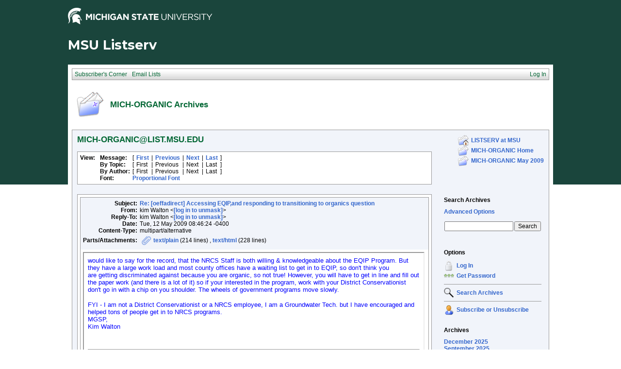

--- FILE ---
content_type: text/html; charset=Windows-1252
request_url: https://list.msu.edu/cgi-bin/wa?A2=ind0905&L=MICH-ORGANIC&D=0&P=3611
body_size: 9598
content:
<!DOCTYPE HTML PUBLIC "-//W3C//DTD HTML 4.01 Transitional//EN">
<html>
<head>
<title>LISTSERV 16.0 - MICH-ORGANIC Archives</title>
<meta http-equiv="Content-Type" content="text/html; charset=Windows-1252">
<style type="text/css">
<style type="text/css">
body {
  font-family: Verdana, Arial, Helvetica, sans-serif;
  font-size: 12px;
  color: #000000
}
p {
  font-family: Verdana, Arial, Helvetica, sans-serif;
  font-size: 12px;
  color: #000000
}
a {
  font-family: Verdana, Arial, Helvetica, sans-serif;
  font-size: 12px;
  font-weight: bold;
  color: #3366CC;
  text-decoration: none
}
textarea, input, select {
  font-family: Verdana, Arial, Helvetica, sans-serif;
  font-size: 12px;
  color: #000000
}
td {
  font-family: Verdana, Arial, Helvetica, sans-serif;
  font-size: 12px;
  color: #000000
}
h1 {
  font-family: Verdana, Arial, Helvetica, sans-serif;
  font-size: 17px;
  font-weight: bold;
  color: #006633;
  margin: 0pt
}
h2 {
  font-family: Verdana, Arial, Helvetica, sans-serif;
  font-size: 17px;
  font-weight: bold;
  color: #006633;
  margin: 0pt
}
h3 {
  font-family: Verdana, Arial, Helvetica, sans-serif;
  font-size: 16px;
  font-weight: bold;
  color: #006633;
  margin: 0pt
}
h4 {
  font-family: Verdana, Arial, Helvetica, sans-serif;
  font-size: 12px;
  color: #000000;
  margin: 0pt
}
h4 a {
  font-family: Verdana, Arial, Helvetica, sans-serif;
  font-size: 12px;
  color: #000000;
  margin: 0pt
}
p.small {
  font-family: Verdana, Arial, Helvetica, sans-serif;
  font-size: 11px;
  color: #000000
}
p.smallheader {
  font-family: Verdana, Arial, Helvetica, sans-serif;
  font-size: 11px;
  font-weight: bold;
  color: #FFFFFF
}
tt {
  font-size: 13px;
}
pre {
  font-size: 13px;
  white-space: pre-wrap; /* css-3 */
  white-space: -moz-pre-wrap !important; /* Mozilla, since 1999 */
  white-space: -pre-wrap; /* Opera 4-6 */
  white-space: -o-pre-wrap; /* Opera 7 */
  word-wrap: break-word; /* Internet Explorer 5.5+ */
  word-wrap:break-word;
  _white-space:pre;   /* IE only hack to re-specify in addition to word-wrap  */
}
.tableframe {
  border-right: #999999 1px solid;
  border-top: #999999 1px solid;
  border-left: #999999 1px solid;
  border-bottom: #999999 1px solid
}
.tableframeinv {
  border-right: #F1F4FA 1px solid;
  border-top: #F1F4FA 1px solid;
  border-left: #F1F4FA 1px solid;
  border-bottom: #F1F4FA 1px solid
}
.emphasizedcell {
  background-color: #DCE782
}
.emphasizedgroup {
  background-color: #F1F4FA
}
.normalgroup {
  background-color: #FFFFFF
}
.headergroup {
  background-color: #C4CDDE
}
.cardcolor {
  background-color: #F1F4FA
}
.reply {
  font-family: Verdana, Arial, Helvetica, sans-serif
}
.error {
  font-family: Verdana, Arial, Helvetica, sans-serif;
  color: #CC3333
}
.message {
  font-family: Verdana, Arial, Helvetica, sans-serif;
  color: #3333FF
}
.green {
  font-family: Verdana, Arial, Helvetica, sans-serif;
  color: #009900
}
.grey {
  font-family: Verdana, Arial, Helvetica, sans-serif;
  color: #999999
}
.subindent {
  text-indent:50px
}
.listselframe {
  background-image: url("/archives/images/b-listselback.jpg");
  background-repeat: repeat-x;
  background-color: #FFFFFF;
  background-position: bottom;
  border-right: #999999 1px solid;
  border-top: #999999 1px solid;
  border-left: #999999 1px solid;
  border-bottom: #999999 1px solid
}
.boxtop {
  background-image: url("/images/b-middle.jpg");
  background-position: top;
  background-repeat: repeat-x;
  background-color: #BDCDEF;
  border-right: #999999 1px solid;
  border-top: #999999 1px solid;
  border-left: #999999 1px solid;
  border-bottom: #999999 1px solid
}
.boxback {
  background-image: url("/archives/images/b-boxback.jpg");
  background-position: bottom;
  background-repeat: repeat-x;
  background-color: #FFFFFF;
  border-right: #999999 1px solid;
  border-left: #999999 1px solid;
  border-bottom: #999999 1px solid
}
hr {
  width:100%;
  height:1px;
  color:#999999;
  border-style: solid;
  border-color: #999999;
  border-width: 1px 0px 0px 0px
}
.SPF_red {
  font-family: Verdana, Arial, Helvetica, sans-serif;
  font-weight: bold;
  color: #CC3333
}
.SPF_orange {
  font-family: Verdana, Arial, Helvetica, sans-serif;
  font-weight: bold;
  color: #FF9933
}
.SPF_green {
  font-family: Verdana, Arial, Helvetica, sans-serif;
  font-weight: bold;
  color: #336633
}
.SPF_error {
  font-weight: bold;
  color: #CC3333
}
.SPF_match {
  font-weight: bold;
  color: #3333FF
}
.SPF_comment {
  font-weight: bold;
  color: #3333FF
}
.userRole {
  font-family: Verdana, Arial, Helvetica, sans-serif;
  font-size: 12px;
  color: #FFFFFF
}
.userRole a{color:white;}
.titleBorderTop {
  border-top: #999999 1px solid;
  border-left: #999999 1px solid;
  border-right: #999999 1px solid
}
.pulldownMenuTopLevel {
  background-image: url("/archives/images/b-menuback.jpg");
  background-repeat: repeat-x;
  background-color: #FFFFFF;
  background-position: bottom;
  border-top: #999999 1px solid;
  border-bottom: #999999 1px solid;
  border-left: #999999 1px solid;
  border-right: #999999 1px solid
}
.pulldownMenuInner {
  background-color: #F1F4FA;
  border: #999999 1px solid
}
.pulldownMenuItem {
  font-family: Verdana, Arial, Helvetica, sans-serif;
  font-size: 12px;
  font-weight: normal;
  color: #006633;
  padding-top: 4;
  padding-bottom: 4;
  padding-left: 5;
  padding-right: 5;
  cursor: pointer
}
.pulldownMenuItemHighlight {
  font-family: Verdana, Arial, Helvetica, sans-serif;
  font-size: 12px;
  font-weight: normal;
  color: #006633;
  padding-top:4;
  padding-bottom: 4;
  padding-left: 5;
  padding-right: 5;
  cursor: pointer;
  background-color: #B6B9CA
}
.pulldownMenuItemSpec {
  font-family: Verdana, Arial, Helvetica, sans-serif;
  font-size: 12px;
  font-weight: normal;
  color: #006633;
  cursor: pointer
}
.pulldownMenuItem a {
  font-family: Verdana, Arial, Helvetica, sans-serif;
  font-size: 12px;
  font-weight: normal;
  color: #3366CC;
  text-decoration: none
}
.pulldownMenuItem a:hover {
  font-family: Verdana, Arial, Helvetica, sans-serif;
  font-size: 12px;
  font-weight: normal;
  color: #3366CC;
  text-decoration: none;
  background-color: #B6B9CA
}
.pulldownMenuSeparator {
  border-top: #999999 1px solid
}
.pulldownMenuDropShadowRight {
  width: 5;
  background: url("/archives/images/b-menudropshadow.png") no-repeat top right
}
.pulldownMenuDropShadowBottom {
  height: 5;
  background: url("/archives/images/b-menudropshadow.png") no-repeat bottom left
}
.pulldownMenuDropShadowCorner {
  width: 5;
  height: 5;
  background: url("/archives/images/b-menudropshadow.png") no-repeat bottom right
}
.pulldownMenuArrow {
  width: 9;
  height: 9;
  background: url("/archives/images/b-menuarrow.png") no-repeat center
}
.pulldownMenuArrowDown {
  width: 12;
  height: 9;
  background: url("/archives/images/b-menuarrowdown.png") no-repeat center
}
</style>
<!--[if lt ie 7]>
<style type="text/css">
.pulldownMenuDropShadowRight {
  width:3;
  background: url("/archives/images/b-menudropshadow.gif") no-repeat top right
}
.pulldownMenuDropShadowBottom {
  height:3;
  background: url("/archives/images/b-menudropshadow.gif") no-repeat bottom left
}
.pulldownMenuDropShadowCorner {
  width:3;
  height:3;
  background: url("/archives/images/b-menudropshadow.gif") no-repeat bottom right
}
.pulldownMenuArrowDown {
  filter:progid:DXImageTransform.Microsoft.AlphaImageLoader(src="/archives/images/b-menuarrowdown.png", sizingMethod="image");
  background: none
}
.pulldownMenuArrowForOldIE {
  filter:progid:DXImageTransform.Microsoft.AlphaImageLoader(src="/archives/images/b-menuarrow.png", sizingMethod="image");
  background: none
}
</style>
<![endif]-->


<script language="javascript" type="text/javascript">
var menuCurrentlyOpen = new Array();
var menuCurrentlyInsideID;
var menuCurrentlyInsideIsTopLevel;
var menuCurrentlyInsideLevel
var menuItemCurrentlyInsideID;
var menusReady;
var req;



function isOldIE() {
    if (navigator.appName == 'Microsoft Internet Explorer') {
        var ua = navigator.userAgent;
        var re  = new RegExp("MSIE ([0-9]{1,}[\.0-9]{0,})");
        if (re.exec(ua) != null)
            return parseFloat( RegExp.$1 ) < 7.0;
    }
    return false;
}

function menuInitPosition() {
  var oldIE = isOldIE();




  menusReady = true;
}

function menuMouseDown() {
  if (!menusReady)
  return;
  if (menuCurrentlyInsideID != null) {
  // Mouse clicked inside of menu-title
  if (menuCurrentlyInsideIsTopLevel) {
  // menu-title is in top level menu
  if (menuCurrentlyOpen[0] == null) {
  // Currently no menu open: Open the clicked menu
  menuCurrentlyOpen[0] = document.getElementById(menuCurrentlyInsideID);
  menuCurrentlyOpen[0].style.visibility = "visible";
  } else {
  // Currently a menu already open: Close it, but leave the current menu-title highlighted
  menuHide(0);
  menuHighlight(menuCurrentlyInsideID, true);
  }
  }
  } else {
  // Mouse clicked outside of a menu-title: Close any open menus
  menuHide(0);
  }
  // Mouse clicked inside of menu item: Execute this item
  switch (menuItemCurrentlyInsideID) {
  case "sub" :
  self.location.href="/cgi-bin/wa?REPORT&z=3&s=0&9=O&a=1";
  break;
  case "lists" :
  self.location.href="/cgi-bin/wa?INDEX";
  break;
  case "prefs" :
  self.location.href="/cgi-bin/wa?PREF";
  break;
  case "login" :
  self.location.href="/cgi-bin/wa?LOGON&L=MICH-ORGANIC";
  break;
  case "logout" :
  self.location.href="/cgi-bin/wa?RESET-COOKIE&X=";
  break;
  }
}

function menuIn(level, menuID) {
  menuHighlight(menuID, true);      // highlight the current menu-title
  menuCurrentlyInsideID = menuID;      // remember which one this is
  menuCurrentlyInsideIsTopLevel = level == 0;
  menuCurrentlyInsideLevel = level;
  if (level > 0 || menuCurrentlyOpen[0] != null) {
  // Currently a menu already open: Check which one this is
  menuCurrentlyInside = document.getElementById(menuCurrentlyInsideID);
  if (menuCurrentlyInside != menuCurrentlyOpen[level]) {
  // Currently open menu is a different one: Close it, and open the current menu instead
  menuHide(level);
  menuCurrentlyOpen[level] = menuCurrentlyInside;
  menuCurrentlyOpen[level].style.visibility = "visible";
  }
  }
}

function menuOut(level, menuID) {
  if (menuCurrentlyOpen[level] == null)    // if no menu is currently open:
  menuHighlight(menuID, false);     // remove its highlight
  menuCurrentlyInsideID = null;      // remember that we are now not 'inside' of a menu-title
}

function menuItemIn(level, menuItemID) {
  menuHighlight(menuItemID, true);     // highlight current menu-item
  menuItemCurrentlyInsideID = menuItemID;    // remember which one this is
  menuCurrentlyInsideLevel = level;
  if (level > 0 & menuCurrentlyOpen[level] != null) {
  // If not on top-level and currently a menu open: Close it
  menuHide(level);
  }
}

function menuItemOut(level, menuItemID) {
  menuHighlight(menuItemID, false);     // remove highlight of menu-item
  menuItemCurrentlyInsideID = null;     // remember that we are now not 'inside' of a menu-item
}

function menuHide(level) {
  if (menuCurrentlyOpen[level] != null) {
  // If a menu is open: remove highlight and close it and all sub-menus
  menuHighlight(menuCurrentlyOpen[level].id, false);
  menuCurrentlyOpen[level].style.visibility = "hidden";
  menuCurrentlyOpen[level] = null;
  menuHide(level + 1);
  }
}

function menuHighlight(menuItemID, highlightOn) {
  if (highlightOn) {
  document.getElementById(menuItemID + ".cell").className = "pulldownMenuItemHighlight";
  switch (menuItemID) {
  case "admn" :
  document.getElementById(menuItemID + "sub" + ".cell").className = "pulldownMenuItemSpecHighlight";
  break;
  case "admn.dashboard" :
  document.getElementById(menuItemID + "sub" + ".cell").className = "pulldownMenuItemHighlight";
  break;
  case "admn_config" :
  document.getElementById(menuItemID + "sub" + ".cell").className = "pulldownMenuItemHighlight";
  break;
  case "admn_config.siteconfig" :
  document.getElementById(menuItemID + "sub" + ".cell").className = "pulldownMenuItemHighlight";
  break;
  case "admn_config.deliverability" :
  document.getElementById(menuItemID + "sub" + ".cell").className = "pulldownMenuItemHighlight";
  break;
  case "admn_list" :
  document.getElementById(menuItemID + "sub" + ".cell").className = "pulldownMenuItemHighlight";
  break;
  case "admn_list.create" :
  document.getElementById(menuItemID + "sub" + ".cell").className = "pulldownMenuItemHighlight";
  break;
  case "admn_list.delete" :
  document.getElementById(menuItemID + "sub" + ".cell").className = "pulldownMenuItemHighlight";
  break;
  case "admn_rep" :
  document.getElementById(menuItemID + "sub" + ".cell").className = "pulldownMenuItemHighlight";
  break;
  case "admn_rep.stat" :
  document.getElementById(menuItemID + "sub" + ".cell").className = "pulldownMenuItemHighlight";
  break;
  case "admn_rep.av" :
  document.getElementById(menuItemID + "sub" + ".cell").className = "pulldownMenuItemHighlight";
  break;
  case "admn_rep.log" :
  document.getElementById(menuItemID + "sub" + ".cell").className = "pulldownMenuItemHighlight";
  break;
  case "admn_custom" :
  document.getElementById(menuItemID + "sub" + ".cell").className = "pulldownMenuItemHighlight";
  break;
  case "admn_custom.temp" :
  document.getElementById(menuItemID + "sub" + ".cell").className = "pulldownMenuItemHighlight";
  break;
  case "admn_custom.mail" :
  document.getElementById(menuItemID + "sub" + ".cell").className = "pulldownMenuItemHighlight";
  break;
  case "admn.mm" :
  document.getElementById(menuItemID + "sub" + ".cell").className = "pulldownMenuItemHighlight";
  break;
  case "admn.lsvcommand" :
  document.getElementById(menuItemID + "sub" + ".cell").className = "pulldownMenuItemHighlight";
  break;
  case "mgmt" :
  document.getElementById(menuItemID + "sub" + ".cell").className = "pulldownMenuItemSpecHighlight";
  break;
  case "mgmt.dashboard" :
  document.getElementById(menuItemID + "sub" + ".cell").className = "pulldownMenuItemHighlight";
  break;
  case "mgmt_config" :
  document.getElementById(menuItemID + "sub" + ".cell").className = "pulldownMenuItemHighlight";
  break;
  case "mgmt_config.basic" :
  document.getElementById(menuItemID + "sub" + ".cell").className = "pulldownMenuItemHighlight";
  break;
  case "mgmt_config.wiz" :
  document.getElementById(menuItemID + "sub" + ".cell").className = "pulldownMenuItemHighlight";
  break;
  case "mgmt_config.alpha" :
  document.getElementById(menuItemID + "sub" + ".cell").className = "pulldownMenuItemHighlight";
  break;
  case "mgmt_config.expert" :
  document.getElementById(menuItemID + "sub" + ".cell").className = "pulldownMenuItemHighlight";
  break;
  case "mgmt_rep" :
  document.getElementById(menuItemID + "sub" + ".cell").className = "pulldownMenuItemHighlight";
  break;
  case "mgmt_rep.rep" :
  document.getElementById(menuItemID + "sub" + ".cell").className = "pulldownMenuItemHighlight";
  break;
  case "mgmt_rep.sub" :
  document.getElementById(menuItemID + "sub" + ".cell").className = "pulldownMenuItemHighlight";
  break;
  case "mgmt_rep.log" :
  document.getElementById(menuItemID + "sub" + ".cell").className = "pulldownMenuItemHighlight";
  break;
  case "mgmt_custom" :
  document.getElementById(menuItemID + "sub" + ".cell").className = "pulldownMenuItemHighlight";
  break;
  case "mgmt_custom.temp" :
  document.getElementById(menuItemID + "sub" + ".cell").className = "pulldownMenuItemHighlight";
  break;
  case "mgmt_custom.mail" :
  document.getElementById(menuItemID + "sub" + ".cell").className = "pulldownMenuItemHighlight";
  break;
  case "mgmt.subs" :
  document.getElementById(menuItemID + "sub" + ".cell").className = "pulldownMenuItemHighlight";
  break;
  case "mgmt.mm" :
  document.getElementById(menuItemID + "sub" + ".cell").className = "pulldownMenuItemHighlight";
  break;
  case "mgmt.command" :
  document.getElementById(menuItemID + "sub" + ".cell").className = "pulldownMenuItemHighlight";
  break;
  }
  } else {
  document.getElementById(menuItemID + ".cell").className = "pulldownMenuItem";
  switch (menuItemID) {
  case "admn" :
  document.getElementById(menuItemID + "sub" + ".cell").className = "pulldownMenuItemSpec";
  break;
  case "admn.dashboard" :
  document.getElementById(menuItemID + "sub" + ".cell").className = "pulldownMenuItem";
  break;
  case "admn_config" :
  document.getElementById(menuItemID + "sub" + ".cell").className = "pulldownMenuItem";
  break;
  case "admn_config.siteconfig" :
  document.getElementById(menuItemID + "sub" + ".cell").className = "pulldownMenuItem";
  break;
  case "admn_config.deliverability" :
  document.getElementById(menuItemID + "sub" + ".cell").className = "pulldownMenuItem";
  break;
  case "admn_list" :
  document.getElementById(menuItemID + "sub" + ".cell").className = "pulldownMenuItem";
  break;
  case "admn_list.create" :
  document.getElementById(menuItemID + "sub" + ".cell").className = "pulldownMenuItem";
  break;
  case "admn_list.delete" :
  document.getElementById(menuItemID + "sub" + ".cell").className = "pulldownMenuItem";
  break;
  case "admn_rep" :
  document.getElementById(menuItemID + "sub" + ".cell").className = "pulldownMenuItem";
  break;
  case "admn_rep.stat" :
  document.getElementById(menuItemID + "sub" + ".cell").className = "pulldownMenuItem";
  break;
  case "admn_rep.av" :
  document.getElementById(menuItemID + "sub" + ".cell").className = "pulldownMenuItem";
  break;
  case "admn_rep.log" :
  document.getElementById(menuItemID + "sub" + ".cell").className = "pulldownMenuItem";
  break;
  case "admn_custom" :
  document.getElementById(menuItemID + "sub" + ".cell").className = "pulldownMenuItem";
  break;
  case "admn_custom.temp" :
  document.getElementById(menuItemID + "sub" + ".cell").className = "pulldownMenuItem";
  break;
  case "admn_custom.mail" :
  document.getElementById(menuItemID + "sub" + ".cell").className = "pulldownMenuItem";
  break;
  case "admn.mm" :
  document.getElementById(menuItemID + "sub" + ".cell").className = "pulldownMenuItem";
  break;
  case "admn.lsvcommand" :
  document.getElementById(menuItemID + "sub" + ".cell").className = "pulldownMenuItem";
  break;
  case "mgmt" :
  document.getElementById(menuItemID + "sub" + ".cell").className = "pulldownMenuItemSpec";
  break;
  case "mgmt.dashboard" :
  document.getElementById(menuItemID + "sub" + ".cell").className = "pulldownMenuItem";
  break;
  case "mgmt_config" :
  document.getElementById(menuItemID + "sub" + ".cell").className = "pulldownMenuItem";
  break;
  case "mgmt_config.basic" :
  document.getElementById(menuItemID + "sub" + ".cell").className = "pulldownMenuItem";
  break;
  case "mgmt_config.wiz" :
  document.getElementById(menuItemID + "sub" + ".cell").className = "pulldownMenuItem";
  break;
  case "mgmt_config.alpha" :
  document.getElementById(menuItemID + "sub" + ".cell").className = "pulldownMenuItem";
  break;
  case "mgmt_config.expert" :
  document.getElementById(menuItemID + "sub" + ".cell").className = "pulldownMenuItem";
  break;
  case "mgmt_rep" :
  document.getElementById(menuItemID + "sub" + ".cell").className = "pulldownMenuItem";
  break;
  case "mgmt_rep.rep" :
  document.getElementById(menuItemID + "sub" + ".cell").className = "pulldownMenuItem";
  break;
  case "mgmt_rep.sub" :
  document.getElementById(menuItemID + "sub" + ".cell").className = "pulldownMenuItem";
  break;
  case "mgmt_rep.log" :
  document.getElementById(menuItemID + "sub" + ".cell").className = "pulldownMenuItem";
  break;
  case "mgmt_custom" :
  document.getElementById(menuItemID + "sub" + ".cell").className = "pulldownMenuItem";
  break;
  case "mgmt_custom.temp" :
  document.getElementById(menuItemID + "sub" + ".cell").className = "pulldownMenuItem";
  break;
  case "mgmt_custom.mail" :
  document.getElementById(menuItemID + "sub" + ".cell").className = "pulldownMenuItem";
  break;
  case "mgmt.subs" :
  document.getElementById(menuItemID + "sub" + ".cell").className = "pulldownMenuItem";
  break;
  case "mgmt.mm" :
  document.getElementById(menuItemID + "sub" + ".cell").className = "pulldownMenuItem";
  break;
  case "mgmt.command" :
  document.getElementById(menuItemID + "sub" + ".cell").className = "pulldownMenuItem";
  break;
  }
  }
}

function menuGetLeft(menuObj) {
  menuLeftPos = 0;
  while (menuObj) {
  if (menuObj.offsetLeft)
  menuLeftPos += menuObj.offsetLeft;
  menuObj = menuObj.offsetParent;
  }
  return menuLeftPos;
}

function menuGetTop(menuObj) {
  menuTopPos = 0;
  while (menuObj) {
  if (menuObj.offsetTop)
  menuTopPos += menuObj.offsetTop;
  menuObj = menuObj.offsetParent;
  }
  return menuTopPos;
}

// Provide the XMLHttpRequest class for IE 5.x-6.x:
if( typeof XMLHttpRequest == "undefined" ) XMLHttpRequest = function() {
  try { return new ActiveXObject("Msxml2.XMLHTTP.6.0") } catch(e) {}
  try { return new ActiveXObject("Msxml2.XMLHTTP.3.0") } catch(e) {}
  try { return new ActiveXObject("Msxml2.XMLHTTP") } catch(e) {}
  try { return new ActiveXObject("Microsoft.XMLHTTP") } catch(e) {}
  throw new Error( "This browser does not support XMLHttpRequest." )
};

function loadXMLDoc(url, reqfunc) {
  req = false;
  try {
    req = new XMLHttpRequest();
  } catch(e) {
    req = false;
  }

  if(req) {
  if (reqfunc) req.onreadystatechange = reqfunc;
  else req.onreadystatechange = processReqChange;
  req.open("GET", url, true);
  req.send("");
  }
}

function postXMLDoc(url, params, reqfunc) {
  req = false;
  try {
    req = new XMLHttpRequest();
  } catch(e) {
    req = false;
  }

  if(req) {
  if (reqfunc) req.onreadystatechange = reqfunc;
  req.open("POST", url, true);
  req.setRequestHeader("Content-type", "application/x-www-form-urlencoded; charset=UTF-8");
  req.setRequestHeader("Content-length", params.length);
  req.setRequestHeader("Connection", "close");
  req.send(params);
  }
}

function get_firstchild(n) {
  x=n.firstChild;
  while (x.nodeType!=1) {
    x=x.nextSibling;
  }
  return x;
}

function subform() {
   document.forms[0].submit();
}

function windowUp(URL,h) {
   day = new Date();
   id = day.getTime();
   window.open (URL, id,'toolbar=0,scrollbars=1,location=0,statusbar=0,menubar=0,resizable=yes,width=775,height=' + h + ' ');
}

function popUp(URL,w,h) {
   id = 'popup';
   if (screen.width) {
   width =  screen.width - 200
   } else {
   width =  w
   }
   if (screen.height) {
   height = screen.height - 200
   } else {
   height = h
   }
   window.open (URL, id,'toolbar=0,scrollbars=1,location=0,statusbar=0,menubar=0,resizable=yes,width=' + width + ',height=' + height + ' ');
}

function confirmOpt(prompt) {
   input_box=confirm(prompt);
   if (input_box==true) {
   return true;
   } else {
   return false;
   }
}


</script>
<script language="javascript" type="text/javascript">
</script>
<link rel="alternate" type="application/rss+xml" title="MICH-ORGANIC - RSS 1.0" href="/cgi-bin/wa?RSS&L=MICH-ORGANIC&v=1.0">
<link rel="alternate" type="application/rss+xml" title="MICH-ORGANIC - RSS 2.0" href="/cgi-bin/wa?RSS&L=MICH-ORGANIC&v=2.0">
<link rel="alternate" type="application/atom+xml" title="MICH-ORGANIC - Atom 1.0" href="/cgi-bin/wa?RSS&L=MICH-ORGANIC&v=ATOM1.0">
</head>
<body onload="menuInitPosition()" onresize="menuInitPosition()" onmousedown="menuMouseDown()">
<table width="100%" cellpadding="0" cellspacing="0" border="0">
<tr>
<td>
<table width="100%" cellpadding="0" cellspacing="0" border="0">
<tr>
<td>
</td>
<td align="right">
<table cellpadding="2" cellspacing="0" border="0">
<tr>
<td class="userRole">
</td>
</tr>
</table>
</td>
</tr>
</table>
<style type="text/css">
/*MSU Branding CSS*/

@import url(https://fonts.googleapis.com/css?family=Montserrat:400,700);

body {
  background-image: url("/images/branding/grnbkg.jpg");
  background-repeat: repeat-x;
  -webkit-font-smoothing: antialiased;
  font-size: 16px;
  max-width: 1000px;
  margin: 0 auto;
}

.descriptor-readable {
  position: absolute;
  clip: rect(1px 1px 1px 1px);
  clip: rect(1px, 1px, 1px, 1px); }

.MSUwrapper {
  width: 1000px;
  min-width: 1000px;
  margin: 0 auto;
  clear: both;
  font-size: 16px !important;
  -webkit-box-sizing: content-box;
  -moz-box-sizing: content-box;
  box-sizing: content-box; }
  .MSUwrapper a {
    font-size: 1em !important; }

#MSUheader {
  height: 60px;
  margin: 0 auto;
}

#MSUmasthead {
  width: 50%;
  float: left;
  position: relative; }
  #MSUmasthead img {
    padding-top: 12px; }
    #MSUmasthead img.print-msugraphic {
      display: none; }
    #MSUmasthead img.no-helmet {
      padding-top: 22px; }

#MSUSearchTool {
  width: 50%;
  float: left;
  position: relative;
  margin-top: 14px;
  font-size: 16px !important; }
  #MSUSearchTool #search-tool-box {
    float: right;
    height: 28px;
    width: 319px;
    -webkit-border-radius: 3px;
    -moz-border-radius: 3px;
    -ms-border-radius: 3px;
    border-radius: 3px; }
    #MSUSearchTool #search-tool-box #btn_search {
      height: 28px;
      width: 34px;
      cursor: pointer;
      outline: 0px none;
      border: 0 none;
      float: right;
      margin: 0 auto;
      text-indent: -9999px;
      -webkit-border-radius: 0px 3px 3px 0px;
      -moz-border-radius: 0px 3px 3px 0px;
      -ms-border-radius: 0px 3px 3px 0px;
      border-radius: 0px 3px 3px 0px;
      text-transform: capitalize; }
  #MSUSearchTool.white-fill #search-tool-box {
    background: #fff;
    border: 1px solid #999; }
  #MSUSearchTool.white-fill #btn_search {
    background: #fff url(../images/branding/icon-search.png) no-repeat center; }
  #MSUSearchTool.white-fill #q::-webkit-input-placeholder {
    color: #666; }
  #MSUSearchTool.white-fill #q:-moz-placeholder {
    /* Firefox 18- */
    color: #666; }
  #MSUSearchTool.white-fill #q::-moz-placeholder {
    /* Firefox 19+ */
    color: #666; }
  #MSUSearchTool.white-fill #q:-ms-input-placeholder {
    color: #666; }
  #MSUSearchTool.white-fill input#q {
    color: #666; }
  #MSUSearchTool.no-fill #search-tool-box {
    background: transparent;
    border: 1px solid #fff; }
  #MSUSearchTool.no-fill #btn_search {
    background: transparent url(../images/branding/icon-search-wht.png) no-repeat center; }
  #MSUSearchTool.no-fill #q::-webkit-input-placeholder {
    color: #fff; }
  #MSUSearchTool.no-fill #q:-moz-placeholder {
    /* Firefox 18- */
    color: #fff; }
  #MSUSearchTool.no-fill #q::-moz-placeholder {
    /* Firefox 19+ */
    color: #fff; }
  #MSUSearchTool.no-fill #q:-ms-input-placeholder {
    color: #fff; }
  #MSUSearchTool.no-fill input#q {
    color: #fff; }
  #MSUSearchTool #btn_search:hover {
    -webkit-box-shadow: inset 0 0px 60px rgba(0, 0, 0, 0.3);
    -moz-box-shadow: inset 0 0px 60px rgba(0, 0, 0, 0.3);
    box-shadow: inset 0 0px 60px rgba(0, 0, 0, 0.3); }
  #MSUSearchTool input#q {
    border: 0px none transparent;
    background: transparent;
    font-size: 0.75em !important;
    font-weight: normal;
    float: left;
    height: 28px;
    outline: none;
    padding-left: 12px;
    padding-top: 0px;
    width: 80%;
    line-height: normal; }

#MSUstandardFooter {
  height: 70px;
  font-family: arial, sans-serif !important;
  -webkit-font-smoothing: antialiased;
  -moz-osx-font-smoothing: grayscale;
  position: relative;
  max-width: 1080px; }
  #MSUstandardFooter .fourMSUcolumns {
    width: 221px;
    float: left;
    position: relative;
    margin-right: 18px; }
    #MSUstandardFooter .fourMSUcolumns img {
      width: 100%;
      margin-top: 13px; }
  #MSUstandardFooter .twelveMSUcolumns {
    width: 70%;
    float: left;
    position: relative;
    margin: 0px 0px 0px 0px; }
  #MSUstandardFooter #standard-footer-site-links {
    padding-top: 7px;
    font-size: 16px !important; }
    #MSUstandardFooter #standard-footer-site-links a {
      border-right: 1px solid #18453b; }
    #MSUstandardFooter #standard-footer-site-links ul {
      margin: 0px;
      padding: 0px;
      height: 20px;
      border-bottom: 1px dotted #808080;
      float: left;
      clear: right; }
      #MSUstandardFooter #standard-footer-site-links ul li {
        display: inline-block;
        padding-left: 4px;
        font-size: 0.75em !important; }
        #MSUstandardFooter #standard-footer-site-links ul li:first-child {
          padding: 0px; }
        #MSUstandardFooter #standard-footer-site-links ul li:nth-child(2) a {
          padding: 0px 8px; }
        #MSUstandardFooter #standard-footer-site-links ul li:last-child a {
          border-right: none; }
        #MSUstandardFooter #standard-footer-site-links ul li a {
          text-decoration: none;
          padding-right: 8px !important;
          color: #18453b !important;
          font-family: arial, sans-serif;
          font-weight: normal; }
          #MSUstandardFooter #standard-footer-site-links ul li a:hover {
            text-decoration: underline; }
  #MSUstandardFooter.light-background #standard-footer-site-links {
    color: #18453b; }
    #MSUstandardFooter.light-background #standard-footer-site-links a {
      color: #18453b;
      border-right: 1px solid #18453b;
      font-family: arial, sans-serif; }
    #MSUstandardFooter.light-background #standard-footer-site-links ul li:nth-child(2) a {
      border-left: 1px solid #18453b; }
  #MSUstandardFooter.light-background #standard-footer-MSU-info {
    color: #18453b; }
    #MSUstandardFooter.light-background #standard-footer-MSU-info a, #MSUstandardFooter.light-background #standard-footer-MSU-info .msu-phone {
      color: #4c7e00;
      font-weight: normal;
      font-family: arial, sans-serif; }
  #MSUstandardFooter.dark-background #standard-footer-site-links {
    color: #fff; }
    #MSUstandardFooter.dark-background #standard-footer-site-links a {
      color: #fff;
      border-right: 1px solid #737373;
      font-family: arial, sans-serif; }
    #MSUstandardFooter.dark-background #standard-footer-site-links ul li:nth-child(2) a {
      border-left: 1px solid #737373; }
  #MSUstandardFooter.dark-background #standard-footer-MSU-info {
    color: #fff; }
    #MSUstandardFooter.dark-background #standard-footer-MSU-info a, #MSUstandardFooter.dark-background #standard-footer-MSU-info .msu-phone {
      color: #84d123;
      font-weight: normal;
      font-family: arial, sans-serif; }
  #MSUstandardFooter #standard-footer-MSU-info {
    font-size: 0.5925em !important;
    margin-top: -4px;
    padding-top: 0px;
    float: left;
    clear: right;
    padding-top: 7px; }
    #MSUstandardFooter #standard-footer-MSU-info ul {
      margin: 0px;
      padding: 0px;
      height: 16px; }
      #MSUstandardFooter #standard-footer-MSU-info ul li {
        margin-bottom: 0px;
        line-height: .625em;
        display: inline;
        border-right: 1px solid #999;
        padding: 0px 8px 0px 4px; }
        #MSUstandardFooter #standard-footer-MSU-info ul li.spartans-will {
          text-transform: uppercase;
          font-weight: 600; }
        #MSUstandardFooter #standard-footer-MSU-info ul li:first-child {
          padding-left: 0px; }
        #MSUstandardFooter #standard-footer-MSU-info ul li:last-child {
          border-right: none; }
        #MSUstandardFooter #standard-footer-MSU-info ul li a {
          text-decoration: none; }
          #MSUstandardFooter #standard-footer-MSU-info ul li a:hover {
            text-decoration: underline; }
  #MSUstandardFooter #standard-footer-MSU-wordmark img.print-msuwordmark {
    display: none; }

.phone-only {
  display: none; }

#msu-site-title h1 {
  font-family: 'Montserrat', sans-serif!important;
color: #fff;
    font-size: 2.25em;
    line-height: 1.4em;
    font-weight: 700;
    display: block;
    margin-top: 0px;
    margin-bottom: 0px;
    padding-top: 10px;
    padding-bottom: 22px;
    margin: 0 auto;
}

#white-background {
  background: #fff;
  padding: 8px;
}

/* #Print Styles
================================================== */
@media print {
  #MSUstandardFooter #standard-footer-MSU-wordmark img.print-msuwordmark, #MSUmasthead img.print-msugraphic {
    display: block; }

  img.screen-msuwordmark, img.screen-msugraphic, #standard-footer-MSU-info, #standard-footer-site-links ul li {
    display: none !important; }

  #standard-footer-site-links ul li:first-child {
    display: block !important; }

  #MSUSearchTool #search-tool-box {
    display: none; } }

/*# sourceMappingURL=msu-branding.css.map */
</style>
<div class="MSUwrapper" id="MSUheader">
<div id="MSUmasthead" role="banner">
 <a href="http://www.msu.edu">
 <img alt="Michigan State University masthead graphic" class="screen-msugraphic" src="/images/branding/masthead-helmet-white.png" />
 <img alt="Michigan State University masthead graphic" class="print-msugraphic" src="/images/branding/masthead-helmet-black.png"" /> </a>
</div>
<!--
<div class="white-fill" id="MSUSearchTool" role="search">
<div id="search-tool-box">
<form action="//u.search.msu.edu/index.php" method="get" role="form">
<input name="client" type="hidden" value="Listserv"/>
<input name="sitesearch" type="hidden" value="list.msu.edu"/>
<input name="analytics" type="hidden" value=""/>
<label class="descriptor-readable" for="q">Search Tool </label>
<input id="q" name="q" placeholder="Search..." type="text"/>
<input id="btn_search" type="submit" value="search button"/>
</form>
</div>
</div>
-->
</div>
<div id="msu-site-title"><h1>MSU Listserv</h1></div>
<div id="white-background">
<table width="100%" cellpadding="0" cellspacing="0" border="0" class="pulldownMenuTopLevel" id="menuBar">
<tr>
<td id="sub.cell" onmouseover="menuItemIn(0, 'sub')" onmouseout="menuItemOut(0, 'sub')" class="pulldownMenuItem" nowrap>
<NOSCRIPT>
<a href="/cgi-bin/wa?REPORT&z=3&s=0&9=O&a=1">
</NOSCRIPT>
Subscriber's Corner
<NOSCRIPT>
</a>
</NOSCRIPT>
</td>
<td id="lists.cell" nowrap onmouseover="menuItemIn(0, 'lists')" onmouseout="menuItemOut(0, 'lists')" class="pulldownMenuItem" nowrap>
<NOSCRIPT>
<a href="/cgi-bin/wa?INDEX">
</NOSCRIPT>
Email Lists
<NOSCRIPT>
</a>
</NOSCRIPT>
</td>
<td width="100%"></td>
<td id="login.cell" onmouseover="menuItemIn(0, 'login')" onmouseout="menuItemOut(0, 'login')" class="pulldownMenuItem" nowrap>
<NOSCRIPT>
<a href="/cgi-bin/wa?LOGON&L=MICH-ORGANIC">
</NOSCRIPT>
Log In
<NOSCRIPT>
</a>
</NOSCRIPT>
</td>
</tr>
</table>
<br>
<table width="100%" cellpadding="5" cellspacing="0">
<tr>
<td width="64"><img src="/archives/images/b-archiveicon.png" alt="MICH-ORGANIC Archives" title="MICH-ORGANIC Archives"></td>
<td width="100%" nowrap>
<h2>MICH-ORGANIC Archives
</h2>
</td>
</tr>
</table>
<br>
<table width="100%" cellpadding="0" cellspacing="0" border="0" class="tableframe">
<tr>
<td class="emphasizedgroup">
<table width="100%" cellpadding="10" cellspacing="0" border="0">
<tr><td width="80%" valign="top">
<h2>MICH-ORGANIC@LIST.MSU.EDU</h2>
<br><a name="TOP"></a>
<table width="100%" cellpadding="5" cellspacing="0" border="0" class="tableframe">
<tr class="normalgroup">
<td valign="top" class="blogtoph">
<table cellpadding="0" cellspacing="0" border="0">
<tr><td nowrap><h4>View:</h4></td></tr>
</table>
</td>
<td width="100%" align="left" valign="top">
<table cellpadding="0" cellspacing="0" border="0">
<tr>
<td><p><b>Message:</b></p></td>
<td><img src="/archives/images/b-blank.gif" width="5" height="1" alt=""></td>
<td><p>[</p></td>
<td><img src="/archives/images/b-blank.gif" width="5" height="1" alt=""></td>
<td><p><a href="/cgi-bin/wa?A2=ind0905&L=MICH-ORGANIC&D=0&P=49">First</a></p></td>
<td><img src="/archives/images/b-blank.gif" width="5" height="1" alt=""></td>
<td><p>|</p></td>
<td><img src="/archives/images/b-blank.gif" width="5" height="1" alt=""></td>
<td><p><a href="/cgi-bin/wa?A2=ind0905&L=MICH-ORGANIC&D=0&P=3006">Previous</a></p></td>
<td><img src="/archives/images/b-blank.gif" width="5" height="1" alt=""></td>
<td><p>|</p></td>
<td><img src="/archives/images/b-blank.gif" width="5" height="1" alt=""></td>
<td><p><a href="/cgi-bin/wa?A2=ind0905&L=MICH-ORGANIC&D=0&P=4374">Next</a></p></td>
<td><img src="/archives/images/b-blank.gif" width="5" height="1" alt=""></td>
<td><p>|</p></td>
<td><img src="/archives/images/b-blank.gif" width="5" height="1" alt=""></td>
<td><p><a href="/cgi-bin/wa?A2=ind0905&L=MICH-ORGANIC&D=0&P=14183">Last</a></p></td>
<td><img src="/archives/images/b-blank.gif" width="5" height="1" alt=""></td>
<td><p>]</p></td>
</tr>
<tr>
<td><p><b>By Topic:</b></p></td>
<td><img src="/archives/images/b-blank.gif" width="5" height="1" alt=""></td>
<td><p>[</p></td>
<td><img src="/archives/images/b-blank.gif" width="5" height="1" alt=""></td>
<td><p>First</a></p></td>
<td><img src="/archives/images/b-blank.gif" width="5" height="1" alt=""></td>
<td><p>|</p></td>
<td><img src="/archives/images/b-blank.gif" width="5" height="1" alt=""></td>
<td><p>Previous</a></p></td>
<td><img src="/archives/images/b-blank.gif" width="5" height="1" alt=""></td>
<td><p>|</p></td>
<td><img src="/archives/images/b-blank.gif" width="5" height="1" alt=""></td>
<td><p>Next</a></p></td>
<td><img src="/archives/images/b-blank.gif" width="5" height="1" alt=""></td>
<td><p>|</p></td>
<td><img src="/archives/images/b-blank.gif" width="5" height="1" alt=""></td>
<td><p>Last</a></p></td>
<td><img src="/archives/images/b-blank.gif" width="5" height="1" alt=""></td>
<td><p>]</p></td>
</tr>
<tr>
<td><p><b>By Author:</b></p></td>
<td><img src="/archives/images/b-blank.gif" width="5" height="1" alt=""></td>
<td><p>[</p></td>
<td><img src="/archives/images/b-blank.gif" width="5" height="1" alt=""></td>
<td><p>First</a></p></td>
<td><img src="/archives/images/b-blank.gif" width="5" height="1" alt=""></td>
<td><p>|</p></td>
<td><img src="/archives/images/b-blank.gif" width="5" height="1" alt=""></td>
<td><p>Previous</a></p></td>
<td><img src="/archives/images/b-blank.gif" width="5" height="1" alt=""></td>
<td><p>|</p></td>
<td><img src="/archives/images/b-blank.gif" width="5" height="1" alt=""></td>
<td><p>Next</a></p></td>
<td><img src="/archives/images/b-blank.gif" width="5" height="1" alt=""></td>
<td><p>|</p></td>
<td><img src="/archives/images/b-blank.gif" width="5" height="1" alt=""></td>
<td><p>Last</a></p></td>
<td><img src="/archives/images/b-blank.gif" width="5" height="1" alt=""></td>
<td><p>]</p></td>
</tr>
<tr>
<td colspan="2"><p><b>Font:</b></p></td>
<td colspan="17"><p><a href="/cgi-bin/wa?A2=ind0905&L=MICH-ORGANIC&D=0&P=3611&F=P">Proportional Font</a></p></td>
</tr>
</table>
</td></tr>
</table>
</td>
<td width="20%" valign="top" align="right">
<table cellpadding="0" cellspacing="0" border="0">
<tr>
<td><a href="/cgi-bin/wa?INDEX"><img src="/archives/images/b-folderhome.png" alt="LISTSERV at MSU" title="LISTSERV at MSU" border="0"></a></td>
<td><img src="/archives/images/b-blank.gif" alt="" width="5" height="1"></td>
<td nowrap><p class="bloghead"><a href="/cgi-bin/wa?INDEX">LISTSERV at MSU</a></p></td>
</tr>
<tr>
<td><a href="/cgi-bin/wa?A0=MICH-ORGANIC"><img src="/archives/images/b-folder.png" alt="MICH-ORGANIC Home" title="MICH-ORGANIC Home" border="0"></a></td>
<td><img src="/archives/images/b-blank.gif" alt="" width="5" height="1"></td>
<td nowrap><p class="bloghead"><a href="/cgi-bin/wa?A0=MICH-ORGANIC">MICH-ORGANIC Home</a></p></td>
</tr>
<tr>
<td><a href="/cgi-bin/wa?A0=MICH-ORGANIC"><img src="/archives/images/b-folder.png" alt="MICH-ORGANIC  May 2009" title="MICH-ORGANIC  May 2009" border="0"></a></td>
<td><img src="/archives/images/b-blank.gif" alt="" width="5" height="1"></td>
<td nowrap><p class="bloghead"><a href="/cgi-bin/wa?A1=ind0905&L=MICH-ORGANIC">MICH-ORGANIC  May 2009</a></p></td>
</tr>
</table>
</td></tr>
<tr><td width="80%" valign="top">
<table width="100%" cellpadding="5" cellspacing="0" border="0" class="tableframe">
<tr><td class="normalgroup">





<table width="100%" cellpadding="5" cellspacing="0" border="0" class="tableframe">
<tr class="emphasizedgroup"><td align="left" valign="top">
<table cellpadding="0" cellspacing="0" border="0">


<tr><td valign="top" align="right" nowrap><p><b>Subject:</b></p></td><td><img src="/archives/images/b-blank.gif" width="5" height="1" alt=""></td><td valign="top" nowrap><p><a href="/cgi-bin/wa?A2=MICH-ORGANIC;9d296b4c.0905">     Re: [oeffadirect] Accessing EQIP,and responding to transitioning to organics question</a></p></td></tr>
<tr><td valign="top" align="right" nowrap><p><b>From:</b></p></td><td><img src="/archives/images/b-blank.gif" width="5" height="1" alt=""></td><td valign="top" nowrap><p>        kim Walton &#60;<a href="/cgi-bin/wa?LOGON=A2%3Dind0905%26L%3DMICH-ORGANIC%26D%3D0%26P%3D3611" target="_parent" >[log in to unmask]</a>&#62;</p></td></tr>
<tr><td valign="top" align="right" nowrap><p><b>Reply-To:</b></p></td><td><img src="/archives/images/b-blank.gif" width="5" height="1" alt=""></td><td valign="top" nowrap><p>kim Walton &#60;<a href="/cgi-bin/wa?LOGON=A2%3Dind0905%26L%3DMICH-ORGANIC%26D%3D0%26P%3D3611" target="_parent" >[log in to unmask]</a>&#62;</p></td></tr>
<tr><td valign="top" align="right" nowrap><p><b>Date:</b></p></td><td><img src="/archives/images/b-blank.gif" width="5" height="1" alt=""></td><td valign="top" nowrap><p>Tue, 12 May 2009 08:46:24 -0400</p></td></tr>


<tr><td valign="top" align="right" nowrap><p><b>Content-Type:</b></p></td><td><img src="/archives/images/b-blank.gif" width="5" height="1" alt=""></td><td valign="top" nowrap><p>multipart/alternative</p></td></tr>

<tr>
<td valign="middle" align="right" nowrap><p><b>Parts/Attachments:</b></p></td>
<td><img src="/archives/images/b-blank.gif" width="5" height="1" alt=""></td>
<td><table><tr><td>








































<img src="/archives/images/b-paperclip.png" alt="Parts/Attachments" title="Parts/Attachments"></td><td><p><a href="/cgi-bin/wa?A3=ind0905&L=MICH-ORGANIC&E=quoted-printable&P=93306&B=--_cf4f5108-89b3-4775-87bb-d4d748eb14ad_&T=text%2Fplain;%20charset=Windows-1252&header=1">text/plain</a>


(214 lines)



























, <a href="/cgi-bin/wa?A3=ind0905&L=MICH-ORGANIC&E=quoted-printable&P=103636&B=--_cf4f5108-89b3-4775-87bb-d4d748eb14ad_&T=text%2Fhtml;%20charset=Windows-1252&XSS=3&header=1">text/html</a>


(228 lines)

</p></td></tr></table></td>
</tr>


</table>


</td>
<td width="20%" align="right" valign="top">

</td></tr>
<tr class="normalgroup"><td colspan="2">

<table width="100%" cellpadding="0" cellspacing="0" border="0">
<tr><td id="awesomepre">
<iframe src="/cgi-bin/wa?A3=ind0905&L=MICH-ORGANIC&E=quoted-printable&P=103636&B=--_cf4f5108-89b3-4775-87bb-d4d748eb14ad_&T=text%2Fhtml;%20charset=Windows-1252&pending="
width="99%" height="500">
<p class="blogcontent">Sorry, your browser doesn't support iframes.</p>
<p class="blogcontent"><a href="/cgi-bin/wa?A3=ind0905&L=MICH-ORGANIC&E=quoted-printable&P=103636&B=--_cf4f5108-89b3-4775-87bb-d4d748eb14ad_&T=text%2Fhtml;%20charset=Windows-1252">View Message</a></p>
</iframe>
</td></tr>
</table>

</td></tr>
<tr class="emphasizedgroup"><td colspan="2">
<table cellpadding="0" cellspacing="0" border="0">
<tr>
<td><p class="bloghead"><a href="#TOP">Top of Message</a> | <a href="/cgi-bin/wa?A1=ind0905&L=MICH-ORGANIC&D=0">Previous Page</a> | <a href="/cgi-bin/wa?A2=MICH-ORGANIC;9d296b4c.0905">Permalink</a></p></td>
</tr>
</table>

</td></tr>
</table>



















</table>

</td>
<td width="20%" valign="top">
<table width="100%" cellpadding="5" cellspacing="0" border="0">
<tr><td class="blogtop"><h4><LABEL for="Search Archives">Search Archives</LABEL></h4></td></tr>
<tr><td class="blogbox">
<p class="blogsmall"><a href="/cgi-bin/wa?REPORT=MICH-ORGANIC&z=4&1=MICH-ORGANIC&L=MICH-ORGANIC">Advanced Options</a></p>
<table width="100%" cellpadding="0" cellspacing="0" border="0">
<tr><td align="center" nowrap>
<form action="/cgi-bin/wa" method="post">
<table cellpadding="1" cellspacing="0" border="0">
<tr><td>
<input type="hidden" name="REPORT" value="MICH-ORGANIC">
<input type="hidden" name="z" value="4">
<input type="hidden" name="1" value="MICH-ORGANIC">
<input type="hidden" name="L" value="MICH-ORGANIC">
<input type="hidden" name="I" value="-3">
<input name="q" value="" size="18" class="search" id="Search Archives">
<input type="hidden" name="_charset_">

</td><td>
<input type="submit" value="Search">
</td></tr>
</table>
</form>
</td></tr>
</table>
</td></tr>
</table>
<br>
<table width="100%" cellpadding="5" cellspacing="0" border="0">
<tr><td class="blogtop"><h4>Options</h4></td></tr>
<tr><td class="blogbox">
<table width="100%" cellpadding="0" cellspacing="0" border="0">
<tr>
<td><a href="/cgi-bin/wa?LOGON=A0%3dMICH-ORGANIC%26t%3d&L=MICH-ORGANIC"><img src="/archives/images/b-login.png" alt="Log In" title="Log In" border="0"></a></td>
<td><img src="/archives/images/b-blank.gif" alt="" width="5" height="1"></td>
<td width="100%" nowrap><p class="bloghead"><a href="/cgi-bin/wa?LOGON=A0%3dMICH-ORGANIC%26t%3d&L=MICH-ORGANIC">Log In</a></p></td>
</tr>
<tr>
<td><a href="/cgi-bin/wa?GETPW1"><img src="/archives/images/b-password.png" alt="Get Password" title="Get Password" border="0"></a></td>
<td><img src="/archives/images/b-blank.gif" alt="" width="5" height="1"></td>
<td width="100%" nowrap><p class="bloghead"><a href="/cgi-bin/wa?GETPW1">Get Password</a></p></td>
</tr>
<tr><td colspan="3"><hr></td></tr>
<tr>
<td><a href="/cgi-bin/wa?REPORT=MICH-ORGANIC&z=4&1=MICH-ORGANIC&L=MICH-ORGANIC"><img src="/archives/images/b-mglass.png" alt="Search Archives" title="Search Archives" border="0"></a></td>
<td><img src="/archives/images/b-blank.gif" alt="" width="5" height="1"></td>
<td width="100%" nowrap><p class="bloghead"><a href="/cgi-bin/wa?REPORT=MICH-ORGANIC&z=4&1=MICH-ORGANIC&L=MICH-ORGANIC">Search Archives</a></p></td>
</tr>
<tr><td colspan="3"><hr></td></tr>
<tr>
<td><a href="/cgi-bin/wa?SUBED1=MICH-ORGANIC&A=1"><img src="/archives/images/b-join.png" alt="Subscribe or Unsubscribe" title="Subscribe or Unsubscribe" border="0"></a></td>
<td><img src="/archives/images/b-blank.gif" alt="" width="5" height="1"></td>
<td width="100%" nowrap><p class="bloghead"><a href="/cgi-bin/wa?SUBED1=MICH-ORGANIC&A=1">Subscribe or Unsubscribe</a></p></td>
</tr>
</table>
</td></tr>
</table>
<br>
<table width="100%" cellpadding="5" cellspacing="0" border="0">
<tr><td class="blogtop"><h4>Archives</h4></td></tr>
<tr><td class="blogbox">
<a href="/cgi-bin/wa?A1=ind2512&L=MICH-ORGANIC">December 2025</a><br><a href="/cgi-bin/wa?A1=ind2509&L=MICH-ORGANIC">September 2025</a><br><a href="/cgi-bin/wa?A1=ind2508&L=MICH-ORGANIC">August 2025</a><br><a href="/cgi-bin/wa?A1=ind2504&L=MICH-ORGANIC">April 2025</a><br><a href="/cgi-bin/wa?A1=ind2503&L=MICH-ORGANIC">March 2025</a><br><a href="/cgi-bin/wa?A1=ind2502&L=MICH-ORGANIC">February 2025</a><br><a href="/cgi-bin/wa?A1=ind2411&L=MICH-ORGANIC">November 2024</a><br><a href="/cgi-bin/wa?A1=ind2410&L=MICH-ORGANIC">October 2024</a><br><a href="/cgi-bin/wa?A1=ind2409&L=MICH-ORGANIC">September 2024</a><br><a href="/cgi-bin/wa?A1=ind2407&L=MICH-ORGANIC">July 2024</a><br><a href="/cgi-bin/wa?A1=ind2405&L=MICH-ORGANIC">May 2024</a><br><a href="/cgi-bin/wa?A1=ind2403&L=MICH-ORGANIC">March 2024</a><br><a href="/cgi-bin/wa?A1=ind2402&L=MICH-ORGANIC">February 2024</a><br><a href="/cgi-bin/wa?A1=ind2312&L=MICH-ORGANIC">December 2023</a><br><a href="/cgi-bin/wa?A1=ind2308&L=MICH-ORGANIC">August 2023</a><br><a href="/cgi-bin/wa?A1=ind2307&L=MICH-ORGANIC">July 2023</a><br><a href="/cgi-bin/wa?A1=ind2303&L=MICH-ORGANIC">March 2023</a><br><a href="/cgi-bin/wa?A1=ind2302&L=MICH-ORGANIC">February 2023</a><br><a href="/cgi-bin/wa?A1=ind2301&L=MICH-ORGANIC">January 2023</a><br><a href="/cgi-bin/wa?A1=ind2212&L=MICH-ORGANIC">December 2022</a><br><a href="/cgi-bin/wa?A1=ind2211&L=MICH-ORGANIC">November 2022</a><br><a href="/cgi-bin/wa?A1=ind2210&L=MICH-ORGANIC">October 2022</a><br><a href="/cgi-bin/wa?A1=ind2209&L=MICH-ORGANIC">September 2022</a><br><a href="/cgi-bin/wa?A1=ind2208&L=MICH-ORGANIC">August 2022</a><br><a href="/cgi-bin/wa?A1=ind2207&L=MICH-ORGANIC">July 2022</a><br><a href="/cgi-bin/wa?A1=ind2206&L=MICH-ORGANIC">June 2022</a><br><a href="/cgi-bin/wa?A1=ind2205&L=MICH-ORGANIC">May 2022</a><br><a href="/cgi-bin/wa?A1=ind2204&L=MICH-ORGANIC">April 2022</a><br><a href="/cgi-bin/wa?A1=ind2203&L=MICH-ORGANIC">March 2022</a><br><a href="/cgi-bin/wa?A1=ind2202&L=MICH-ORGANIC">February 2022</a><br><a href="/cgi-bin/wa?A1=ind2201&L=MICH-ORGANIC">January 2022</a><br><a href="/cgi-bin/wa?A1=ind2112&L=MICH-ORGANIC">December 2021</a><br><a href="/cgi-bin/wa?A1=ind2111&L=MICH-ORGANIC">November 2021</a><br><a href="/cgi-bin/wa?A1=ind2110&L=MICH-ORGANIC">October 2021</a><br><a href="/cgi-bin/wa?A1=ind2109&L=MICH-ORGANIC">September 2021</a><br><a href="/cgi-bin/wa?A1=ind2108&L=MICH-ORGANIC">August 2021</a><br><a href="/cgi-bin/wa?A1=ind2107&L=MICH-ORGANIC">July 2021</a><br><a href="/cgi-bin/wa?A1=ind2106&L=MICH-ORGANIC">June 2021</a><br><a href="/cgi-bin/wa?A1=ind2105&L=MICH-ORGANIC">May 2021</a><br><a href="/cgi-bin/wa?A1=ind2103&L=MICH-ORGANIC">March 2021</a><br><a href="/cgi-bin/wa?A1=ind2102&L=MICH-ORGANIC">February 2021</a><br><a href="/cgi-bin/wa?A1=ind2101&L=MICH-ORGANIC">January 2021</a><br><a href="/cgi-bin/wa?A1=ind2012&L=MICH-ORGANIC">December 2020</a><br><a href="/cgi-bin/wa?A1=ind2011&L=MICH-ORGANIC">November 2020</a><br><a href="/cgi-bin/wa?A1=ind2010&L=MICH-ORGANIC">October 2020</a><br><a href="/cgi-bin/wa?A1=ind2009&L=MICH-ORGANIC">September 2020</a><br><a href="/cgi-bin/wa?A1=ind2008&L=MICH-ORGANIC">August 2020</a><br><a href="/cgi-bin/wa?A1=ind2007&L=MICH-ORGANIC">July 2020</a><br><a href="/cgi-bin/wa?A1=ind2006&L=MICH-ORGANIC">June 2020</a><br><a href="/cgi-bin/wa?A1=ind2005&L=MICH-ORGANIC">May 2020</a><br><a href="/cgi-bin/wa?A1=ind2004&L=MICH-ORGANIC">April 2020</a><br><a href="/cgi-bin/wa?A1=ind2003&L=MICH-ORGANIC">March 2020</a><br><a href="/cgi-bin/wa?A1=ind2002&L=MICH-ORGANIC">February 2020</a><br><a href="/cgi-bin/wa?A1=ind2001&L=MICH-ORGANIC">January 2020</a><br><a href="/cgi-bin/wa?A1=ind1912&L=MICH-ORGANIC">December 2019</a><br><a href="/cgi-bin/wa?A1=ind1911&L=MICH-ORGANIC">November 2019</a><br><a href="/cgi-bin/wa?A1=ind1910&L=MICH-ORGANIC">October 2019</a><br><a href="/cgi-bin/wa?A1=ind1909&L=MICH-ORGANIC">September 2019</a><br><a href="/cgi-bin/wa?A1=ind1908&L=MICH-ORGANIC">August 2019</a><br><a href="/cgi-bin/wa?A1=ind1907&L=MICH-ORGANIC">July 2019</a><br><a href="/cgi-bin/wa?A1=ind1906&L=MICH-ORGANIC">June 2019</a><br><a href="/cgi-bin/wa?A1=ind1905&L=MICH-ORGANIC">May 2019</a><br><a href="/cgi-bin/wa?A1=ind1904&L=MICH-ORGANIC">April 2019</a><br><a href="/cgi-bin/wa?A1=ind1903&L=MICH-ORGANIC">March 2019</a><br><a href="/cgi-bin/wa?A1=ind1902&L=MICH-ORGANIC">February 2019</a><br><a href="/cgi-bin/wa?A1=ind1901&L=MICH-ORGANIC">January 2019</a><br><a href="/cgi-bin/wa?A1=ind1812&L=MICH-ORGANIC">December 2018</a><br><a href="/cgi-bin/wa?A1=ind1811&L=MICH-ORGANIC">November 2018</a><br><a href="/cgi-bin/wa?A1=ind1810&L=MICH-ORGANIC">October 2018</a><br><a href="/cgi-bin/wa?A1=ind1809&L=MICH-ORGANIC">September 2018</a><br><a href="/cgi-bin/wa?A1=ind1808&L=MICH-ORGANIC">August 2018</a><br><a href="/cgi-bin/wa?A1=ind1807&L=MICH-ORGANIC">July 2018</a><br><a href="/cgi-bin/wa?A1=ind1806&L=MICH-ORGANIC">June 2018</a><br><a href="/cgi-bin/wa?A1=ind1805&L=MICH-ORGANIC">May 2018</a><br><a href="/cgi-bin/wa?A1=ind1804&L=MICH-ORGANIC">April 2018</a><br><a href="/cgi-bin/wa?A1=ind1803&L=MICH-ORGANIC">March 2018</a><br><a href="/cgi-bin/wa?A1=ind1802&L=MICH-ORGANIC">February 2018</a><br><a href="/cgi-bin/wa?A1=ind1801&L=MICH-ORGANIC">January 2018</a><br><a href="/cgi-bin/wa?A1=ind1712&L=MICH-ORGANIC">December 2017</a><br><a href="/cgi-bin/wa?A1=ind1711&L=MICH-ORGANIC">November 2017</a><br><a href="/cgi-bin/wa?A1=ind1710&L=MICH-ORGANIC">October 2017</a><br><a href="/cgi-bin/wa?A1=ind1709&L=MICH-ORGANIC">September 2017</a><br><a href="/cgi-bin/wa?A1=ind1708&L=MICH-ORGANIC">August 2017</a><br><a href="/cgi-bin/wa?A1=ind1707&L=MICH-ORGANIC">July 2017</a><br><a href="/cgi-bin/wa?A1=ind1706&L=MICH-ORGANIC">June 2017</a><br><a href="/cgi-bin/wa?A1=ind1705&L=MICH-ORGANIC">May 2017</a><br><a href="/cgi-bin/wa?A1=ind1704&L=MICH-ORGANIC">April 2017</a><br><a href="/cgi-bin/wa?A1=ind1703&L=MICH-ORGANIC">March 2017</a><br><a href="/cgi-bin/wa?A1=ind1702&L=MICH-ORGANIC">February 2017</a><br><a href="/cgi-bin/wa?A1=ind1701&L=MICH-ORGANIC">January 2017</a><br><a href="/cgi-bin/wa?A1=ind1612&L=MICH-ORGANIC">December 2016</a><br><a href="/cgi-bin/wa?A1=ind1611&L=MICH-ORGANIC">November 2016</a><br><a href="/cgi-bin/wa?A1=ind1610&L=MICH-ORGANIC">October 2016</a><br><a href="/cgi-bin/wa?A1=ind1609&L=MICH-ORGANIC">September 2016</a><br><a href="/cgi-bin/wa?A1=ind1608&L=MICH-ORGANIC">August 2016</a><br><a href="/cgi-bin/wa?A1=ind1607&L=MICH-ORGANIC">July 2016</a><br><a href="/cgi-bin/wa?A1=ind1606&L=MICH-ORGANIC">June 2016</a><br><a href="/cgi-bin/wa?A1=ind1605&L=MICH-ORGANIC">May 2016</a><br><a href="/cgi-bin/wa?A1=ind1604&L=MICH-ORGANIC">April 2016</a><br><a href="/cgi-bin/wa?A1=ind1603&L=MICH-ORGANIC">March 2016</a><br><a href="/cgi-bin/wa?A1=ind1602&L=MICH-ORGANIC">February 2016</a><br><a href="/cgi-bin/wa?A1=ind1601&L=MICH-ORGANIC">January 2016</a><br><a href="/cgi-bin/wa?A1=ind1512&L=MICH-ORGANIC">December 2015</a><br><a href="/cgi-bin/wa?A1=ind1511&L=MICH-ORGANIC">November 2015</a><br><a href="/cgi-bin/wa?A1=ind1510&L=MICH-ORGANIC">October 2015</a><br><a href="/cgi-bin/wa?A1=ind1509&L=MICH-ORGANIC">September 2015</a><br><a href="/cgi-bin/wa?A1=ind1508&L=MICH-ORGANIC">August 2015</a><br><a href="/cgi-bin/wa?A1=ind1507&L=MICH-ORGANIC">July 2015</a><br><a href="/cgi-bin/wa?A1=ind1506&L=MICH-ORGANIC">June 2015</a><br><a href="/cgi-bin/wa?A1=ind1505&L=MICH-ORGANIC">May 2015</a><br><a href="/cgi-bin/wa?A1=ind1504&L=MICH-ORGANIC">April 2015</a><br><a href="/cgi-bin/wa?A1=ind1503&L=MICH-ORGANIC">March 2015</a><br><a href="/cgi-bin/wa?A1=ind1502&L=MICH-ORGANIC">February 2015</a><br><a href="/cgi-bin/wa?A1=ind1501&L=MICH-ORGANIC">January 2015</a><br><a href="/cgi-bin/wa?A1=ind1412&L=MICH-ORGANIC">December 2014</a><br><a href="/cgi-bin/wa?A1=ind1411&L=MICH-ORGANIC">November 2014</a><br><a href="/cgi-bin/wa?A1=ind1410&L=MICH-ORGANIC">October 2014</a><br><a href="/cgi-bin/wa?A1=ind1409&L=MICH-ORGANIC">September 2014</a><br><a href="/cgi-bin/wa?A1=ind1408&L=MICH-ORGANIC">August 2014</a><br><a href="/cgi-bin/wa?A1=ind1407&L=MICH-ORGANIC">July 2014</a><br><a href="/cgi-bin/wa?A1=ind1406&L=MICH-ORGANIC">June 2014</a><br><a href="/cgi-bin/wa?A1=ind1405&L=MICH-ORGANIC">May 2014</a><br><a href="/cgi-bin/wa?A1=ind1404&L=MICH-ORGANIC">April 2014</a><br><a href="/cgi-bin/wa?A1=ind1403&L=MICH-ORGANIC">March 2014</a><br><a href="/cgi-bin/wa?A1=ind1402&L=MICH-ORGANIC">February 2014</a><br><a href="/cgi-bin/wa?A1=ind1401&L=MICH-ORGANIC">January 2014</a><br><a href="/cgi-bin/wa?A1=ind1312&L=MICH-ORGANIC">December 2013</a><br><a href="/cgi-bin/wa?A1=ind1311&L=MICH-ORGANIC">November 2013</a><br><a href="/cgi-bin/wa?A1=ind1310&L=MICH-ORGANIC">October 2013</a><br><a href="/cgi-bin/wa?A1=ind1309&L=MICH-ORGANIC">September 2013</a><br><a href="/cgi-bin/wa?A1=ind1308&L=MICH-ORGANIC">August 2013</a><br><a href="/cgi-bin/wa?A1=ind1307&L=MICH-ORGANIC">July 2013</a><br><a href="/cgi-bin/wa?A1=ind1306&L=MICH-ORGANIC">June 2013</a><br><a href="/cgi-bin/wa?A1=ind1305&L=MICH-ORGANIC">May 2013</a><br><a href="/cgi-bin/wa?A1=ind1304&L=MICH-ORGANIC">April 2013</a><br><a href="/cgi-bin/wa?A1=ind1303&L=MICH-ORGANIC">March 2013</a><br><a href="/cgi-bin/wa?A1=ind1302&L=MICH-ORGANIC">February 2013</a><br><a href="/cgi-bin/wa?A1=ind1301&L=MICH-ORGANIC">January 2013</a><br><a href="/cgi-bin/wa?A1=ind1212&L=MICH-ORGANIC">December 2012</a><br><a href="/cgi-bin/wa?A1=ind1211&L=MICH-ORGANIC">November 2012</a><br><a href="/cgi-bin/wa?A1=ind1210&L=MICH-ORGANIC">October 2012</a><br><a href="/cgi-bin/wa?A1=ind1209&L=MICH-ORGANIC">September 2012</a><br><a href="/cgi-bin/wa?A1=ind1208&L=MICH-ORGANIC">August 2012</a><br><a href="/cgi-bin/wa?A1=ind1207&L=MICH-ORGANIC">July 2012</a><br><a href="/cgi-bin/wa?A1=ind1206&L=MICH-ORGANIC">June 2012</a><br><a href="/cgi-bin/wa?A1=ind1205&L=MICH-ORGANIC">May 2012</a><br><a href="/cgi-bin/wa?A1=ind1204&L=MICH-ORGANIC">April 2012</a><br><a href="/cgi-bin/wa?A1=ind1203&L=MICH-ORGANIC">March 2012</a><br><a href="/cgi-bin/wa?A1=ind1202&L=MICH-ORGANIC">February 2012</a><br><a href="/cgi-bin/wa?A1=ind1201&L=MICH-ORGANIC">January 2012</a><br><a href="/cgi-bin/wa?A1=ind1112&L=MICH-ORGANIC">December 2011</a><br><a href="/cgi-bin/wa?A1=ind1111&L=MICH-ORGANIC">November 2011</a><br><a href="/cgi-bin/wa?A1=ind1110&L=MICH-ORGANIC">October 2011</a><br><a href="/cgi-bin/wa?A1=ind1109&L=MICH-ORGANIC">September 2011</a><br><a href="/cgi-bin/wa?A1=ind1108&L=MICH-ORGANIC">August 2011</a><br><a href="/cgi-bin/wa?A1=ind1107&L=MICH-ORGANIC">July 2011</a><br><a href="/cgi-bin/wa?A1=ind1106&L=MICH-ORGANIC">June 2011</a><br><a href="/cgi-bin/wa?A1=ind1105&L=MICH-ORGANIC">May 2011</a><br><a href="/cgi-bin/wa?A1=ind1104&L=MICH-ORGANIC">April 2011</a><br><a href="/cgi-bin/wa?A1=ind1103&L=MICH-ORGANIC">March 2011</a><br><a href="/cgi-bin/wa?A1=ind1102&L=MICH-ORGANIC">February 2011</a><br><a href="/cgi-bin/wa?A1=ind1101&L=MICH-ORGANIC">January 2011</a><br><a href="/cgi-bin/wa?A1=ind1012&L=MICH-ORGANIC">December 2010</a><br><a href="/cgi-bin/wa?A1=ind1011&L=MICH-ORGANIC">November 2010</a><br><a href="/cgi-bin/wa?A1=ind1010&L=MICH-ORGANIC">October 2010</a><br><a href="/cgi-bin/wa?A1=ind1009&L=MICH-ORGANIC">September 2010</a><br><a href="/cgi-bin/wa?A1=ind1008&L=MICH-ORGANIC">August 2010</a><br><a href="/cgi-bin/wa?A1=ind1007&L=MICH-ORGANIC">July 2010</a><br><a href="/cgi-bin/wa?A1=ind1006&L=MICH-ORGANIC">June 2010</a><br><a href="/cgi-bin/wa?A1=ind1005&L=MICH-ORGANIC">May 2010</a><br><a href="/cgi-bin/wa?A1=ind1004&L=MICH-ORGANIC">April 2010</a><br><a href="/cgi-bin/wa?A1=ind1003&L=MICH-ORGANIC">March 2010</a><br><a href="/cgi-bin/wa?A1=ind1002&L=MICH-ORGANIC">February 2010</a><br><a href="/cgi-bin/wa?A1=ind1001&L=MICH-ORGANIC">January 2010</a><br><a href="/cgi-bin/wa?A1=ind0912&L=MICH-ORGANIC">December 2009</a><br><a href="/cgi-bin/wa?A1=ind0911&L=MICH-ORGANIC">November 2009</a><br><a href="/cgi-bin/wa?A1=ind0910&L=MICH-ORGANIC">October 2009</a><br><a href="/cgi-bin/wa?A1=ind0909&L=MICH-ORGANIC">September 2009</a><br><a href="/cgi-bin/wa?A1=ind0908&L=MICH-ORGANIC">August 2009</a><br><a href="/cgi-bin/wa?A1=ind0907&L=MICH-ORGANIC">July 2009</a><br><a href="/cgi-bin/wa?A1=ind0906&L=MICH-ORGANIC">June 2009</a><br><a href="/cgi-bin/wa?A1=ind0905&L=MICH-ORGANIC">May 2009</a><br><a href="/cgi-bin/wa?A1=ind0904&L=MICH-ORGANIC">April 2009</a><br><a href="/cgi-bin/wa?A1=ind0903&L=MICH-ORGANIC">March 2009</a><br><a href="/cgi-bin/wa?A1=ind0902&L=MICH-ORGANIC">February 2009</a><br><a href="/cgi-bin/wa?A1=ind0901&L=MICH-ORGANIC">January 2009</a><br><a href="/cgi-bin/wa?A1=ind0812&L=MICH-ORGANIC">December 2008</a><br><a href="/cgi-bin/wa?A1=ind0811&L=MICH-ORGANIC">November 2008</a><br><a href="/cgi-bin/wa?A1=ind0810&L=MICH-ORGANIC">October 2008</a><br><a href="/cgi-bin/wa?A1=ind0809&L=MICH-ORGANIC">September 2008</a><br><a href="/cgi-bin/wa?A1=ind0808&L=MICH-ORGANIC">August 2008</a><br><a href="/cgi-bin/wa?A1=ind0807&L=MICH-ORGANIC">July 2008</a><br><a href="/cgi-bin/wa?A1=ind0806&L=MICH-ORGANIC">June 2008</a><br><a href="/cgi-bin/wa?A1=ind0805&L=MICH-ORGANIC">May 2008</a><br><a href="/cgi-bin/wa?A1=ind0804&L=MICH-ORGANIC">April 2008</a><br><a href="/cgi-bin/wa?A1=ind0803&L=MICH-ORGANIC">March 2008</a><br><a href="/cgi-bin/wa?A1=ind0802&L=MICH-ORGANIC">February 2008</a><br><a href="/cgi-bin/wa?A1=ind0801&L=MICH-ORGANIC">January 2008</a><br><a href="/cgi-bin/wa?A1=ind0712&L=MICH-ORGANIC">December 2007</a><br><a href="/cgi-bin/wa?A1=ind0711&L=MICH-ORGANIC">November 2007</a><br><a href="/cgi-bin/wa?A1=ind0710&L=MICH-ORGANIC">October 2007</a><br><a href="/cgi-bin/wa?A1=ind0709&L=MICH-ORGANIC">September 2007</a><br><a href="/cgi-bin/wa?A1=ind0708&L=MICH-ORGANIC">August 2007</a><br><a href="/cgi-bin/wa?A1=ind0707&L=MICH-ORGANIC">July 2007</a><br><a href="/cgi-bin/wa?A1=ind0706&L=MICH-ORGANIC">June 2007</a><br><a href="/cgi-bin/wa?A1=ind0705&L=MICH-ORGANIC">May 2007</a><br><a href="/cgi-bin/wa?A1=ind0704&L=MICH-ORGANIC">April 2007</a><br><a href="/cgi-bin/wa?A1=ind0703&L=MICH-ORGANIC">March 2007</a><br><a href="/cgi-bin/wa?A1=ind0702&L=MICH-ORGANIC">February 2007</a><br><a href="/cgi-bin/wa?A1=ind0701&L=MICH-ORGANIC">January 2007</a><br><a href="/cgi-bin/wa?A1=ind0612&L=MICH-ORGANIC">December 2006</a><br><a href="/cgi-bin/wa?A1=ind0611&L=MICH-ORGANIC">November 2006</a><br><a href="/cgi-bin/wa?A1=ind0610&L=MICH-ORGANIC">October 2006</a><br><a href="/cgi-bin/wa?A1=ind0609&L=MICH-ORGANIC">September 2006</a><br><a href="/cgi-bin/wa?A1=ind0608&L=MICH-ORGANIC">August 2006</a><br><a href="/cgi-bin/wa?A1=ind0607&L=MICH-ORGANIC">July 2006</a><br><a href="/cgi-bin/wa?A1=ind0606&L=MICH-ORGANIC">June 2006</a><br><a href="/cgi-bin/wa?A1=ind0605&L=MICH-ORGANIC">May 2006</a><br><a href="/cgi-bin/wa?A1=ind0604&L=MICH-ORGANIC">April 2006</a><br><a href="/cgi-bin/wa?A1=ind0603&L=MICH-ORGANIC">March 2006</a><br>
</td></tr>
</table>
</td></tr></table>

<table width="100%" cellpadding="10" cellspacing="0" border="0">
<tr><td align="right">
<p align="right">
<a style='background-color: #99ccff; border: 1px outset; font-weight: bold; color: white; font-size: 12px; padding: 0 0.4em; text-decoration: none; font-family: sans-serif;' href="/cgi-bin/wa?RSS&L=MICH-ORGANIC&v=ATOM1.0">ATOM</a>
<a style='background-color: #f80; border: 1px outset; font-weight: bold; color: white; font-size: 12px; padding: 0 0.4em; text-decoration: none; font-family: sans-serif;' href="/cgi-bin/wa?RSS&L=MICH-ORGANIC&v=1.0">RSS1</a>
<a style='background-color: #f80; border: 1px outset; font-weight: bold; color: white; font-size: 12px; padding: 0 0.4em; text-decoration: none; font-family: sans-serif;' href="/cgi-bin/wa?RSS&L=MICH-ORGANIC&v=2.0">RSS2</a>
</p>
</td></tr>
</table>

</td></tr></table>
<br><br>
<table width="100%" cellpadding="0" cellspacing="0" border="0">
<tr>
<td align="left"><p><a href="/cgi-bin/wa?INDEX">LIST.MSU.EDU</a></p></td>
<td align="right"><p>
<a href="http://www.lsoft.com/catalist.html" target="_blank"><img src="/archives/images/b-catalist.png" alt="CataList Email List Search" title="CataList Email List Search" border="0"></a>
<a href="http://www.lsoft.com/products/listserv-powered.asp" target="_blank"><img src="/archives/images/b-lpowered.png" alt="Powered by the LISTSERV Email List Manager" title="Powered by the LISTSERV Email List Manager" border="0"></a>
</p>
</td>
</tr>
</table>
</div>
<div class="MSUwrapper light-background" id="MSUstandardFooter" role="contentinfo">
<div class="fourMSUcolumns" id="standard-footer-MSU-wordmark">
<a href="http://www.msu.edu">
<img alt="Michigan State University Wordmark" class="screen-msuwordmark" height="48" src="/images/branding/msu-wordmark-green-221x47.png" width="222"/>
<img alt="Michigan State University Wordmark" class="print-msuwordmark" height="49" src="/images/branding/msu-wordmark-black-221x47.png" width="221"/>
</a>
</div>

<div class="twelveMSUcolumns">
<div id="standard-footer-site-links" class="group">
<ul>
 <li>Call us: <strong>(517) 432-6200</strong></li>
 <li><a href="https://tech.msu.edu/contact/">Contact Information</a></li>
 <li><a href="https://tech.msu.edu/privacy/">Privacy Statement</a></li>
 </ul>
</div>
<div id="standard-footer-MSU-info">
<ul>
<li>Call MSU: <span class="msu-phone"><strong>(517) 355-1855</strong></span></li>
<li>Visit: <strong><a href="http://msu.edu">msu.edu</a></strong></li>
<li><a href="http://oie.msu.edu/"><strong>Notice of Nondiscrimination</strong></a></li>
</ul>
<ul>
<li class="spartans-will">Spartans Will.</li>
<li>Â© Michigan State University</li>
</ul>
</div>
</div>
</div><!-- ================================================== -->
</td>
</tr>
</table>











<script type="text/javascript" src="/_Incapsula_Resource?SWJIYLWA=719d34d31c8e3a6e6fffd425f7e032f3&ns=3&cb=1627707882" async></script></body>
</html>

</pre>

--- FILE ---
content_type: text/html; charset=Windows-1252
request_url: https://list.msu.edu/cgi-bin/wa?A3=ind0905&L=MICH-ORGANIC&E=quoted-printable&P=103636&B=--_cf4f5108-89b3-4775-87bb-d4d748eb14ad_&T=text%2Fhtml;%20charset=Windows-1252&pending=
body_size: 5481
content:
<html>
<head>
<style>
.hmmessage P
{
margin:0px;
padding:0px
}
body.hmmessage
{
font-size: 10pt;
font-family:Verdana
}
</style>
</head>
<body class='hmmessage'>
<FONT face=Arial color=#0000ff> would like to say for the record, that the NRCS Staff is both willing &amp; knowledgeable about the EQIP Program. But they have a large work load and most county offices have a waiting list to get in to EQIP, so don't think you are&nbsp;getting discriminated against&nbsp;because you are organic, so not true! However,&nbsp;you will have to get in line and&nbsp;fill out the paper work (and there is a lot of it)&nbsp;so if your interested in the program, work with your District Conservationist don't go in with a chip on you shoulder. The wheels of government programs move slowly.</FONT><BR>
<DIV dir=ltr align=left><SPAN class=889483212-12052009></SPAN>&nbsp;</DIV>
<DIV dir=ltr align=left><SPAN class=889483212-12052009><FONT face=Arial color=#0000ff>FYI -&nbsp;I am not a District Conservationist or a NRCS employee, I am a Groundwater Tech. but I have encouraged and helped tons of people get in to NRCS programs.</FONT></SPAN></DIV>
<DIV dir=ltr align=left><SPAN class=889483212-12052009><FONT face=Arial color=#0000ff>MGSP,</FONT></SPAN></DIV>
<DIV dir=ltr align=left><SPAN class=889483212-12052009><FONT face=Arial color=#0000ff>Kim Walton</FONT></SPAN></DIV>
<BR>&nbsp;<BR>
<HR id=stopSpelling>
Date: Mon, 11 May 2009 14:16:13 -0400<BR>From: <a href="/cgi-bin/wa?LOGON=A3%3Dind0905%26L%3DMICH-ORGANIC%26E%3Dquoted-printable%26P%3D103636%26B%3D--_cf4f5108-89b3-4775-87bb-d4d748eb14ad_%26T%3Dtext%252Fhtml%3B%2520charset%3DWindows-1252%26pending%3D" target="_parent" >[log in to unmask]</a><BR>Subject: FW: [oeffadirect] Accessing EQIP,and responding to transitioning to organics question<BR>To: <a href="/cgi-bin/wa?LOGON=A3%3Dind0905%26L%3DMICH-ORGANIC%26E%3Dquoted-printable%26P%3D103636%26B%3D--_cf4f5108-89b3-4775-87bb-d4d748eb14ad_%26T%3Dtext%252Fhtml%3B%2520charset%3DWindows-1252%26pending%3D" target="_parent" >[log in to unmask]</a><BR><BR>
<STYLE>
.ExternalClass p.EC_MsoNormal, .ExternalClass li.EC_MsoNormal, .ExternalClass div.EC_MsoNormal
{margin-bottom:.0001pt;font-size:11.0pt;font-family:'Calibri','sans-serif';}
.ExternalClass a:link, .ExternalClass span.EC_MsoHyperlink
{color:blue;text-decoration:underline;}
.ExternalClass a:visited, .ExternalClass span.EC_MsoHyperlinkFollowed
{color:purple;text-decoration:underline;}
.ExternalClass p.EC_MsoPlainText, .ExternalClass li.EC_MsoPlainText, .ExternalClass div.EC_MsoPlainText
{margin-bottom:.0001pt;font-size:10.5pt;font-family:Consolas;}
.ExternalClass span.EC_PlainTextChar
{font-family:Consolas;}
.ExternalClass .EC_MsoChpDefault
{;}
@page Section1
{size:8.5in 11.0in;}
.ExternalClass div.EC_Section1
{page:Section1;}
</STYLE>

<DIV class=EC_Section1>
<P class=EC_MsoPlainText><B>If you are a transitioning farmer (moving toward organic in the 1st, 2nd or 3rd year) and are interested in applying for USDA EQIP funds you should read on... This info was shared by Renee from OEEFA in Ohio.</B></P>
<P class=EC_MsoPlainText><B>If you are considering applying for EQIP this article has some great tips.</B></P>
<P class=EC_MsoPlainText>&nbsp;</P>
<P class=EC_MsoPlainText>Accessing EQIP, and responding to transitioning to organics question</P>
<P class=EC_MsoPlainText>&nbsp;</P>
<P class=EC_MsoPlainText>Below I'll respond to David Saunders' question about transitioning </P>
<P class=EC_MsoPlainText>farmers being able to access EQIP funding. But here's the bottom line: </P>
<P class=EC_MsoPlainText>If the county NRCS staff are not helpful, then call the NRCS state </P>
<P class=EC_MsoPlainText>-office person who is in charge of EQIP. For Michigan that is Garry Lee, State Conservationist at the following:</P>
<P class=EC_MsoPlainText>&nbsp;</P>
<TABLE class=EC_MsoNormalTable style="WIDTH: 100%" cellSpacing=0 cellPadding=0 width="100%" border=0>
<TBODY>
<TR>
<TD style="PADDING-RIGHT: 0in; PADDING-LEFT: 0in; PADDING-BOTTOM: 0in; WIDTH: 45%; PADDING-TOP: 0in" width="45%">
<TABLE class=EC_MsoNormalTable cellSpacing=0 cellPadding=0 border=0>
<TBODY>
<TR>
<TD style="PADDING-RIGHT: 0in; PADDING-LEFT: 0in; PADDING-BOTTOM: 0in; PADDING-TOP: 0in">
<P class=EC_MsoNormal><B><SPAN style="FONT-SIZE: 8pt; COLOR: black; FONT-FAMILY: 'Verdana','sans-serif'">USDA NRCS </SPAN></B><SPAN style="FONT-SIZE: 8pt; COLOR: black; FONT-FAMILY: 'Verdana','sans-serif'">STATE OFFICE </SPAN></P></TD></TR>
<TR style="HEIGHT: 3pt">
<TD style="PADDING-RIGHT: 0in; PADDING-LEFT: 0in; PADDING-BOTTOM: 0in; PADDING-TOP: 0in; HEIGHT: 3pt"></TD></TR>
<TR>
<TD style="PADDING-RIGHT: 3pt; PADDING-LEFT: 6pt; PADDING-BOTTOM: 0in; PADDING-TOP: 0in">
<P class=EC_MsoNormal><SPAN style="FONT-SIZE: 8pt; COLOR: black; FONT-FAMILY: 'Verdana','sans-serif'">MICHIGAN STATE OFFICE</SPAN></P></TD></TR>
<TR>
<TD style="PADDING-RIGHT: 3pt; PADDING-LEFT: 6pt; PADDING-BOTTOM: 0in; PADDING-TOP: 0in">
<P class=EC_MsoNormal><SPAN style="FONT-SIZE: 8pt; COLOR: black; FONT-FAMILY: 'Verdana','sans-serif'">3001 COOLIDGE RD</SPAN></P></TD></TR>
<TR>
<TD style="PADDING-RIGHT: 3pt; PADDING-LEFT: 6pt; PADDING-BOTTOM: 0in; PADDING-TOP: 0in">
<P class=EC_MsoNormal><SPAN style="FONT-SIZE: 8pt; COLOR: black; FONT-FAMILY: 'Verdana','sans-serif'">EAST LANSING,&nbsp;MI&nbsp;48823-6349</SPAN></P></TD></TR>
<TR style="HEIGHT: 3pt">
<TD style="PADDING-RIGHT: 0in; PADDING-LEFT: 0in; PADDING-BOTTOM: 0in; PADDING-TOP: 0in; HEIGHT: 3pt"></TD></TR>
<TR>
<TD style="PADDING-RIGHT: 3pt; PADDING-LEFT: 6pt; PADDING-BOTTOM: 0in; PADDING-TOP: 0in">
<P class=EC_MsoNormal><SPAN style="FONT-SIZE: 8pt; COLOR: black; FONT-FAMILY: 'Verdana','sans-serif'">(517) 324-5100</SPAN></P></TD></TR>
<TR>
<TD style="PADDING-RIGHT: 3pt; PADDING-LEFT: 6pt; PADDING-BOTTOM: 0in; PADDING-TOP: 0in">
<P class=EC_MsoNormal><SPAN style="FONT-SIZE: 8pt; COLOR: black; FONT-FAMILY: 'Verdana','sans-serif'">(517) 324-5168 fax</SPAN></P></TD></TR>
<TR style="HEIGHT: 3pt">
<TD style="PADDING-RIGHT: 0in; PADDING-LEFT: 0in; PADDING-BOTTOM: 0in; PADDING-TOP: 0in; HEIGHT: 3pt"></TD></TR>
<TR>
<TD style="PADDING-RIGHT: 3pt; PADDING-LEFT: 6pt; PADDING-BOTTOM: 0.75pt; PADDING-TOP: 0in">
<P class=EC_MsoNormal><SPAN style="FONT-SIZE: 8pt; COLOR: black; FONT-FAMILY: 'Verdana','sans-serif'"><A href="http://www.mi.nrcs.usda.gov/">Michigan NRCS State Office </A></SPAN></P></TD></TR></TBODY></TABLE></TD>
<TD style="PADDING-RIGHT: 3pt; PADDING-LEFT: 6pt; PADDING-BOTTOM: 0in; WIDTH: 40%; PADDING-TOP: 0in" vAlign=top width="40%">
<P class=EC_MsoNormal><SPAN style="FONT-SIZE: 8pt; COLOR: black; FONT-FAMILY: 'Verdana','sans-serif'">Garry Lee <BR>State Conservationist <BR>(517) 324-5270 <BR>(517) 324-5171 fax<BR><A href="mailto:[log in to unmask]"><a href="/cgi-bin/wa?LOGON=A3%3Dind0905%26L%3DMICH-ORGANIC%26E%3Dquoted-printable%26P%3D103636%26B%3D--_cf4f5108-89b3-4775-87bb-d4d748eb14ad_%26T%3Dtext%252Fhtml%3B%2520charset%3DWindows-1252%26pending%3D" target="_parent" >[log in to unmask]</a> <SPAN style="COLOR: blue"><BR></SPAN></A></SPAN></P></TD></TR></TBODY></TABLE>
<P class=EC_MsoPlainText>&nbsp;</P>
<P class=EC_MsoPlainText>If you want to locate your county office in Michigan, here is the list: (press control on your keyboard and click your mouse to follow this link.</P>
<P class=EC_MsoPlainText><A href="http://offices.sc.egov.usda.gov/locator/app?service=action/1/ServiceCenterSummary/3/NavBar.CompleteOfficeLink">http://offices.sc.egov.usda.gov/locator/app?service=action/1/ServiceCenterSummary/3/NavBar.CompleteOfficeLink</A></P>
<P class=EC_MsoPlainText>&nbsp;</P>
<P class=EC_MsoPlainText>Also generally, don’t take “no” for an answer until you are satisfied </P>
<P class=EC_MsoPlainText>with the answer you get. The National Center for Appropriate Technology </P>
<P class=EC_MsoPlainText>(NCAT), through its 1-800-346-9140 (English) and 1-800-411-322 (Spanish) </P>
<P class=EC_MsoPlainText>toll free hot-line, can (and want to) help as well. *_Remember many </P>
<P class=EC_MsoPlainText>field staff of NRCS may not know as much as you do about this program </P>
<P class=EC_MsoPlainText>and special initiative._*</P>
<P class=EC_MsoPlainText>&nbsp;</P>
<P class=EC_MsoPlainText>The National Sustainable Agriculture Coalition (NSAC) wrote a </P>
<P class=EC_MsoPlainText>comprehensive explanation of the EQIP organic initiative, some of which </P>
<P class=EC_MsoPlainText>is included below. For (even more) detailed information about the </P>
<P class=EC_MsoPlainText>program (including an explanation of the 6 core practices, the </P>
<P class=EC_MsoPlainText>application process, accessing technical assistance, and so on [pretty </P>
<P class=EC_MsoPlainText>much everything-you-need-to-know-about-this-but-were-afraid-to-ask]), go </P>
<P class=EC_MsoPlainText>to:</P>
<P class=EC_MsoPlainText><A href="http://sustainableagriculture.net/our-work/conservation-environment/organic-initiative/">http://sustainableagriculture.net/our-work/conservation-environment/organic-initiative/</A> </P>
<P class=EC_MsoPlainText>&nbsp;</P>
<P class=EC_MsoPlainText>Best, Renee</P>
<P class=EC_MsoPlainText>&nbsp;</P>
<P class=EC_MsoPlainText>This is our understanding about transitioning farmers:</P>
<P class=EC_MsoPlainText>Transitioning farmers can apply to the </P>
<P class=EC_MsoPlainText>program without an Organic Systems Plan in place, and the process is </P>
<P class=EC_MsoPlainText>this: Farmers wanting to access the funds for transition to organic </P>
<P class=EC_MsoPlainText>production through EQIP must apply through their local District County </P>
<P class=EC_MsoPlainText>offices. Farmers should go into the offices and speak with a staff </P>
<P class=EC_MsoPlainText>person there. If they are unable to assist you then call the state office.</P>
<P class=EC_MsoPlainText>&nbsp;</P>
<P class=EC_MsoPlainText>The staff person will fill out a “screening worksheet” that determines </P>
<P class=EC_MsoPlainText>basic eligibility and priority of the application for NRCS’ business tool, ProTracts. The screening worksheet will be available from the District County offices.</P>
<P class=EC_MsoPlainText>&nbsp;</P>
<P class=EC_MsoPlainText>In order to complete a screening worksheet, transitioning farmers must </P>
<P class=EC_MsoPlainText>provide a “written self-certification” (i.e., a document stating their </P>
<P class=EC_MsoPlainText>intent to transition to organic production) to develop an Organic </P>
<P class=EC_MsoPlainText>Systems Plan (OSP) and implement one or more of the Core 6 practices </P>
<P class=EC_MsoPlainText>and/or facilitating practices.</P>
<P class=EC_MsoPlainText>&nbsp;</P>
<P class=EC_MsoPlainText><B>For priority determination the categories are as follows:</B></P>
<P class=EC_MsoPlainText>&nbsp;</P>
<P class=EC_MsoPlainText><U>High:</U> Application will result in implementation of at least three of the </P>
<P class=EC_MsoPlainText>“Core 6” conservation practices; OR, application will result in </P>
<P class=EC_MsoPlainText>implementation of a suite of three or more “Core 6” conservation </P>
<P class=EC_MsoPlainText>practices”; OR, application is for development of an EQIP Conservation </P>
<P class=EC_MsoPlainText>Activity Plan (CAP) Supporting Organic Transition. (A CAP will pay for </P>
<P class=EC_MsoPlainText>the planning part of an Organic Systems Plan.)</P>
<P class=EC_MsoPlainText>&nbsp;</P>
<P class=EC_MsoPlainText><U>Medium:</U> Application will result in implementation of at least two of the </P>
<P class=EC_MsoPlainText>“Core 6” Management Practices.</P>
<P class=EC_MsoPlainText>&nbsp;</P>
<P class=EC_MsoPlainText><U>Low:</U> Application will not result in implementation of any of the “Core </P>
<P class=EC_MsoPlainText>6” Management Practices.</P>
<P class=EC_MsoPlainText>&nbsp;</P>
<P class=EC_MsoPlainText>The application will then be ranked according to National Ranking </P>
<P class=EC_MsoPlainText>Criteria. If a farmer is awarded a contract, s/he will be in contact </P>
<P class=EC_MsoPlainText>with NRCS and other technical service providers to determine how to </P>
<P class=EC_MsoPlainText>implement practices.</P>
<P class=EC_MsoPlainText>&nbsp;</P>
<P class=EC_MsoPlainText>It is true that an applicant cannot receive funds for already </P>
<P class=EC_MsoPlainText>established practices. However, if you seek to improve/build on those </P>
<P class=EC_MsoPlainText>practices, that can still keep you in the running. So, some tweaking can </P>
<P class=EC_MsoPlainText>make a difference for your eligibility.</P>
<P class=EC_MsoPlainText>&nbsp;</P>
<P class=EC_MsoPlainText>The following is for those serious about throwing their hats into the </P>
<P class=EC_MsoPlainText>EQIP funding competition--here are the "guts"/pointers (many thanks to </P>
<P class=EC_MsoPlainText>NCAT and the NSAC for this guidance). Yes, it's a lot of paperwork, and </P>
<P class=EC_MsoPlainText>it may take time educating the people who are signing you up but this </P>
<P class=EC_MsoPlainText>can provide some great support for improvements on your farm.</P>
<P class=EC_MsoPlainText>&nbsp;</P>
<P class=EC_MsoPlainText>1. KNOW the program, LEARN the lingo. See ATTRA publication Federal</P>
<P class=EC_MsoPlainText>Resources for Sustainable Farming and Ranching</P>
<P class=EC_MsoPlainText>(http://attra.ncat.org/other.html) for some general background.</P>
<P class=EC_MsoPlainText>2. Fill out the basic application form ASAP and get this into NRCS</P>
<P class=EC_MsoPlainText>office before May 29^th ; the form is at</P>
<P class=EC_MsoPlainText>http://www.nrcs.usda.gov/programs/eqip/PDFs/Blank_EQIP_CCC1200.pdf)</P>
<P class=EC_MsoPlainText>*_Even if you don’t work out subsequent details regarding a</P>
<P class=EC_MsoPlainText>detailed contract you MUST get this in by the deadline to access</P>
<P class=EC_MsoPlainText>program funds. So if your serious DO it ASAP._*</P>
<P class=EC_MsoPlainText>3. Get cumbersome eligibility requirements (explained below) out of</P>
<P class=EC_MsoPlainText>the way ASAP. This is important because you don’t want to go</P>
<P class=EC_MsoPlainText>through the work without knowing you are eligible AND you don’t</P>
<P class=EC_MsoPlainText>want to miss deadline.</P>
<P class=EC_MsoPlainText>4. As stated at the beginning of this email, ASK questions of NRCS</P>
<P class=EC_MsoPlainText>field staff, if they are not helpful than call the NRCS state</P>
<P class=EC_MsoPlainText>office person who is in charge of EQIP (This is available on-line</P>
<P class=EC_MsoPlainText>at: http://www.nrcs.usda.gov/contact/ ). Also generally, don’t</P>
<P class=EC_MsoPlainText>take “no” for an answer until you are satisfied with the answer</P>
<P class=EC_MsoPlainText>you get. NCAT through its 1-800-346-9140 (English) and</P>
<P class=EC_MsoPlainText>1-800-411-322 (Spanish) toll free hot-line can help as well.</P>
<P class=EC_MsoPlainText>*_Remember many field staff of NRCS may not know as much as you do</P>
<P class=EC_MsoPlainText>about this program and special initiative._*</P>
<P class=EC_MsoPlainText>5. Make sure you evaluate the FULL extent of the changes you wish to</P>
<P class=EC_MsoPlainText>make to improve conservation, meet organic certification</P>
<P class=EC_MsoPlainText>requirements *_AND MOST importantly to make sure you can succeed</P>
<P class=EC_MsoPlainText>at organic production (IT’S NOT EASY_*)</P>
<P class=EC_MsoPlainText>&nbsp;</P>
<P class=EC_MsoPlainText>*Basic Eligibility and FORMS*</P>
<P class=EC_MsoPlainText>&nbsp;</P>
<P class=EC_MsoPlainText>1. If you don’t have one, get a DUNS number IF YOU intend to apply</P>
<P class=EC_MsoPlainText>for more then $25,000 in benefits; this takes some time. Online</P>
<P class=EC_MsoPlainText>application is at_: http://fedgov.dnb.com/webform/displayHomePage.do_</P>
<P class=EC_MsoPlainText>2. You must be part of the Farm Service Agency (FSA) database and</P>
<P class=EC_MsoPlainText>file some level of farm records. Most commodity growers who access</P>
<P class=EC_MsoPlainText>FSA program already are part of this database. A web-base fact</P>
<P class=EC_MsoPlainText>sheet for accessing this is</P>
<P class=EC_MsoPlainText>http://www.fsa.usda.gov/Internet/FSA_File/july_attachment.pdf</P>
<P class=EC_MsoPlainText>3. Fill out the basic EQIP application form ASAP, you will need above</P>
<P class=EC_MsoPlainText>to do it plus the additional forms Adjusted Gross Income form</P>
<P class=EC_MsoPlainText>(CCC-902). There is an income eligibility test. Here’s the legal</P>
<P class=EC_MsoPlainText>language: /A person or legal entity shall not be eligible to</P>
<P class=EC_MsoPlainText>receive any benefit during a crop, fiscal, or program year, as</P>
<P class=EC_MsoPlainText>appropriate, if the average adjusted gross non-farm income of the</P>
<P class=EC_MsoPlainText>person or legal entity exceeds $1,000,000, unless not less than</P>
<P class=EC_MsoPlainText>66.66 percent of the average adjusted gross income of the person</P>
<P class=EC_MsoPlainText>or legal entity is average adjusted gross farm income. The amount</P>
<P class=EC_MsoPlainText>of any payment or benefit shall be reduced by an amount that is</P>
<P class=EC_MsoPlainText>commensurate with the direct and indirect ownership interest in</P>
<P class=EC_MsoPlainText>the entity of each person who has an average adjusted gross</P>
<P class=EC_MsoPlainText>income, average adjusted gross farm income, or average adjusted</P>
<P class=EC_MsoPlainText>gross non-farm income in excess of the applicable limitation</P>
<P class=EC_MsoPlainText>specified./</P>
<P class=EC_MsoPlainText>4. In order to be eligible a transitioning farmers must provide a</P>
<P class=EC_MsoPlainText>“written self-certification” (i.e., a document stating their</P>
<P class=EC_MsoPlainText>intent to transition to organic production) to develop an Organic</P>
<P class=EC_MsoPlainText>Systems Plan (OSP) and implement one or more of the Core 6</P>
<P class=EC_MsoPlainText>practices and/or facilitating practices (see section below on Core</P>
<P class=EC_MsoPlainText>6 and facilitating practices). Existing certified organic</P>
<P class=EC_MsoPlainText>producers will have to provide a copy of their current Organic</P>
<P class=EC_MsoPlainText>System Plan (OSP) and agree to implement conservation practices.</P>
<P class=EC_MsoPlainText>&nbsp;</P>
<P class=EC_MsoPlainText>&nbsp;</P>
<P class=EC_MsoPlainText>_______________________________________________</P>
<P class=EC_MsoPlainText>Oeffaco_oeffadirect mailing list</P>
<P class=EC_MsoPlainText><a href="/cgi-bin/wa?LOGON=A3%3Dind0905%26L%3DMICH-ORGANIC%26E%3Dquoted-printable%26P%3D103636%26B%3D--_cf4f5108-89b3-4775-87bb-d4d748eb14ad_%26T%3Dtext%252Fhtml%3B%2520charset%3DWindows-1252%26pending%3D" target="_parent" >[log in to unmask]</a></P>
<P class=EC_MsoPlainText>http://www.oeffa.org/mailman/listinfo/oeffaco_oeffadirect</P></DIV>If you would like to access a searchable archive of the all the previous Mich-Organic listserv postings copy this URL and paste in your browser address field http://list.msu.edu/archives/mich-organic.html<br /><hr />Hotmail® has ever-growing storage! Don’t worry about storage limits. <a href='http://windowslive.com/Tutorial/Hotmail/Storage?ocid=TXT_TAGLM_WL_HM_Tutorial_Storage1_052009' target='_new'>Check it out.</a></body>
</html>If you would like to access a searchable archive of the all the previous Mich-Organic listserv postings copy this URL and paste in your browser address field   http://list.msu.edu/archives/mich-organic.html

